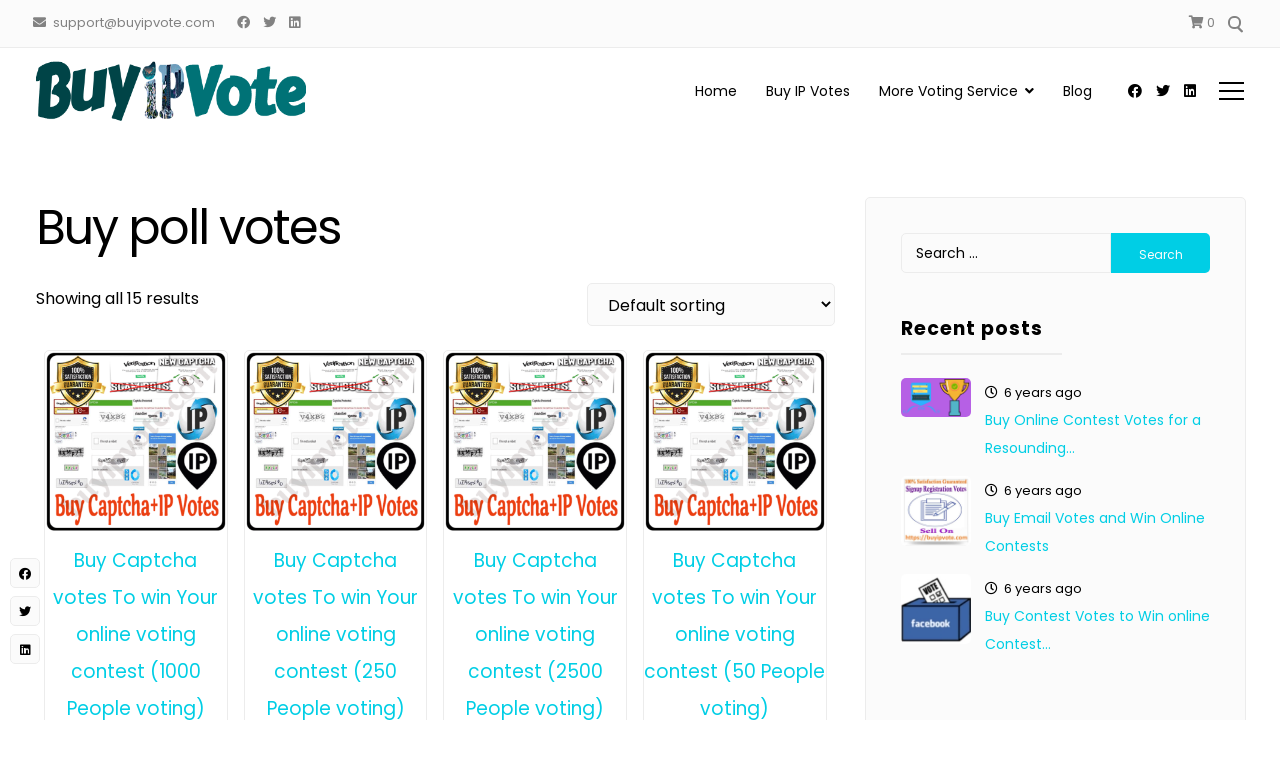

--- FILE ---
content_type: text/html; charset=UTF-8
request_url: https://buyipvote.com/product-tag/buy-poll-votes/
body_size: 20429
content:
<!doctype html>
<html lang="en-US">
<head>
	<meta charset="UTF-8">
	<meta name="viewport" content="width=device-width, initial-scale=1">
	<link rel="profile" href="https://gmpg.org/xfn/11">

					<script>document.documentElement.className = document.documentElement.className + ' yes-js js_active js'</script>
			<meta name='robots' content='index, follow, max-image-preview:large, max-snippet:-1, max-video-preview:-1' />
	<style>img:is([sizes="auto" i], [sizes^="auto," i]) { contain-intrinsic-size: 3000px 1500px }</style>
	<meta property="og:title" content="buyipvote"/>
<meta property="og:description" content=""/>
<meta property="og:image:alt" content="Buy IP+Captcha votes"/>
<meta property="og:image" content="https://buyipvote.com/wp-content/uploads/2020/05/Buy-CaptchaIP-Votes.png"/>
<meta property="og:image:width" content="500" />
<meta property="og:image:height" content="500" />
<meta property="og:type" content="article"/>
<meta property="og:article:published_time" content="2020-05-05 02:18:53"/>
<meta property="og:article:modified_time" content="2020-05-07 21:39:42"/>
<meta name="twitter:card" content="summary">
<meta name="twitter:title" content="buyipvote"/>
<meta name="twitter:description" content=""/>
<meta name="twitter:image" content="https://buyipvote.com/wp-content/uploads/2020/05/Buy-CaptchaIP-Votes.png"/>
<meta name="twitter:image:alt" content="Buy IP+Captcha votes"/>

	<!-- This site is optimized with the Yoast SEO plugin v26.8 - https://yoast.com/product/yoast-seo-wordpress/ -->
	<title>Buy poll votes Archives - buyipvote</title>
	<link rel="canonical" href="https://buyipvote.com/product-tag/buy-poll-votes/" />
	<meta property="og:url" content="https://buyipvote.com/product-tag/buy-poll-votes/" />
	<meta property="og:site_name" content="buyipvote" />
	<script type="application/ld+json" class="yoast-schema-graph">{"@context":"https://schema.org","@graph":[{"@type":"CollectionPage","@id":"https://buyipvote.com/product-tag/buy-poll-votes/","url":"https://buyipvote.com/product-tag/buy-poll-votes/","name":"Buy poll votes Archives - buyipvote","isPartOf":{"@id":"https://buyipvote.com/#website"},"primaryImageOfPage":{"@id":"https://buyipvote.com/product-tag/buy-poll-votes/#primaryimage"},"image":{"@id":"https://buyipvote.com/product-tag/buy-poll-votes/#primaryimage"},"thumbnailUrl":"https://buyipvote.com/wp-content/uploads/2020/05/Buy-CaptchaIP-Votes.png","breadcrumb":{"@id":"https://buyipvote.com/product-tag/buy-poll-votes/#breadcrumb"},"inLanguage":"en-US"},{"@type":"ImageObject","inLanguage":"en-US","@id":"https://buyipvote.com/product-tag/buy-poll-votes/#primaryimage","url":"https://buyipvote.com/wp-content/uploads/2020/05/Buy-CaptchaIP-Votes.png","contentUrl":"https://buyipvote.com/wp-content/uploads/2020/05/Buy-CaptchaIP-Votes.png","width":500,"height":500,"caption":"Buy IP+Captcha votes"},{"@type":"BreadcrumbList","@id":"https://buyipvote.com/product-tag/buy-poll-votes/#breadcrumb","itemListElement":[{"@type":"ListItem","position":1,"name":"Home","item":"https://buyipvote.com/"},{"@type":"ListItem","position":2,"name":"Buy poll votes"}]},{"@type":"WebSite","@id":"https://buyipvote.com/#website","url":"https://buyipvote.com/","name":"buyipvote","description":"","publisher":{"@id":"https://buyipvote.com/#organization"},"potentialAction":[{"@type":"SearchAction","target":{"@type":"EntryPoint","urlTemplate":"https://buyipvote.com/?s={search_term_string}"},"query-input":{"@type":"PropertyValueSpecification","valueRequired":true,"valueName":"search_term_string"}}],"inLanguage":"en-US"},{"@type":"Organization","@id":"https://buyipvote.com/#organization","name":"buyipvote","url":"https://buyipvote.com/","logo":{"@type":"ImageObject","inLanguage":"en-US","@id":"https://buyipvote.com/#/schema/logo/image/","url":"https://buyipvote.com/wp-content/uploads/2020/04/cropped-buyipvote-logo.png","contentUrl":"https://buyipvote.com/wp-content/uploads/2020/04/cropped-buyipvote-logo.png","width":450,"height":100,"caption":"buyipvote"},"image":{"@id":"https://buyipvote.com/#/schema/logo/image/"}}]}</script>
	<!-- / Yoast SEO plugin. -->


<link rel='dns-prefetch' href='//fonts.googleapis.com' />
<link rel="alternate" type="application/rss+xml" title="buyipvote &raquo; Feed" href="https://buyipvote.com/feed/" />
<link rel="alternate" type="application/rss+xml" title="buyipvote &raquo; Comments Feed" href="https://buyipvote.com/comments/feed/" />
<link rel="alternate" type="application/rss+xml" title="buyipvote &raquo; Buy poll votes Tag Feed" href="https://buyipvote.com/product-tag/buy-poll-votes/feed/" />
<script>
window._wpemojiSettings = {"baseUrl":"https:\/\/s.w.org\/images\/core\/emoji\/16.0.1\/72x72\/","ext":".png","svgUrl":"https:\/\/s.w.org\/images\/core\/emoji\/16.0.1\/svg\/","svgExt":".svg","source":{"concatemoji":"https:\/\/buyipvote.com\/wp-includes\/js\/wp-emoji-release.min.js?ver=6.8.2"}};
/*! This file is auto-generated */
!function(s,n){var o,i,e;function c(e){try{var t={supportTests:e,timestamp:(new Date).valueOf()};sessionStorage.setItem(o,JSON.stringify(t))}catch(e){}}function p(e,t,n){e.clearRect(0,0,e.canvas.width,e.canvas.height),e.fillText(t,0,0);var t=new Uint32Array(e.getImageData(0,0,e.canvas.width,e.canvas.height).data),a=(e.clearRect(0,0,e.canvas.width,e.canvas.height),e.fillText(n,0,0),new Uint32Array(e.getImageData(0,0,e.canvas.width,e.canvas.height).data));return t.every(function(e,t){return e===a[t]})}function u(e,t){e.clearRect(0,0,e.canvas.width,e.canvas.height),e.fillText(t,0,0);for(var n=e.getImageData(16,16,1,1),a=0;a<n.data.length;a++)if(0!==n.data[a])return!1;return!0}function f(e,t,n,a){switch(t){case"flag":return n(e,"\ud83c\udff3\ufe0f\u200d\u26a7\ufe0f","\ud83c\udff3\ufe0f\u200b\u26a7\ufe0f")?!1:!n(e,"\ud83c\udde8\ud83c\uddf6","\ud83c\udde8\u200b\ud83c\uddf6")&&!n(e,"\ud83c\udff4\udb40\udc67\udb40\udc62\udb40\udc65\udb40\udc6e\udb40\udc67\udb40\udc7f","\ud83c\udff4\u200b\udb40\udc67\u200b\udb40\udc62\u200b\udb40\udc65\u200b\udb40\udc6e\u200b\udb40\udc67\u200b\udb40\udc7f");case"emoji":return!a(e,"\ud83e\udedf")}return!1}function g(e,t,n,a){var r="undefined"!=typeof WorkerGlobalScope&&self instanceof WorkerGlobalScope?new OffscreenCanvas(300,150):s.createElement("canvas"),o=r.getContext("2d",{willReadFrequently:!0}),i=(o.textBaseline="top",o.font="600 32px Arial",{});return e.forEach(function(e){i[e]=t(o,e,n,a)}),i}function t(e){var t=s.createElement("script");t.src=e,t.defer=!0,s.head.appendChild(t)}"undefined"!=typeof Promise&&(o="wpEmojiSettingsSupports",i=["flag","emoji"],n.supports={everything:!0,everythingExceptFlag:!0},e=new Promise(function(e){s.addEventListener("DOMContentLoaded",e,{once:!0})}),new Promise(function(t){var n=function(){try{var e=JSON.parse(sessionStorage.getItem(o));if("object"==typeof e&&"number"==typeof e.timestamp&&(new Date).valueOf()<e.timestamp+604800&&"object"==typeof e.supportTests)return e.supportTests}catch(e){}return null}();if(!n){if("undefined"!=typeof Worker&&"undefined"!=typeof OffscreenCanvas&&"undefined"!=typeof URL&&URL.createObjectURL&&"undefined"!=typeof Blob)try{var e="postMessage("+g.toString()+"("+[JSON.stringify(i),f.toString(),p.toString(),u.toString()].join(",")+"));",a=new Blob([e],{type:"text/javascript"}),r=new Worker(URL.createObjectURL(a),{name:"wpTestEmojiSupports"});return void(r.onmessage=function(e){c(n=e.data),r.terminate(),t(n)})}catch(e){}c(n=g(i,f,p,u))}t(n)}).then(function(e){for(var t in e)n.supports[t]=e[t],n.supports.everything=n.supports.everything&&n.supports[t],"flag"!==t&&(n.supports.everythingExceptFlag=n.supports.everythingExceptFlag&&n.supports[t]);n.supports.everythingExceptFlag=n.supports.everythingExceptFlag&&!n.supports.flag,n.DOMReady=!1,n.readyCallback=function(){n.DOMReady=!0}}).then(function(){return e}).then(function(){var e;n.supports.everything||(n.readyCallback(),(e=n.source||{}).concatemoji?t(e.concatemoji):e.wpemoji&&e.twemoji&&(t(e.twemoji),t(e.wpemoji)))}))}((window,document),window._wpemojiSettings);
</script>

<style id='wp-emoji-styles-inline-css'>

	img.wp-smiley, img.emoji {
		display: inline !important;
		border: none !important;
		box-shadow: none !important;
		height: 1em !important;
		width: 1em !important;
		margin: 0 0.07em !important;
		vertical-align: -0.1em !important;
		background: none !important;
		padding: 0 !important;
	}
</style>
<link rel='stylesheet' id='wp-block-library-css' href='https://buyipvote.com/wp-includes/css/dist/block-library/style.min.css?ver=6.8.2' media='all' />
<style id='classic-theme-styles-inline-css'>
/*! This file is auto-generated */
.wp-block-button__link{color:#fff;background-color:#32373c;border-radius:9999px;box-shadow:none;text-decoration:none;padding:calc(.667em + 2px) calc(1.333em + 2px);font-size:1.125em}.wp-block-file__button{background:#32373c;color:#fff;text-decoration:none}
</style>
<link rel='stylesheet' id='jquery-selectBox-css' href='https://buyipvote.com/wp-content/plugins/yith-woocommerce-wishlist/assets/css/jquery.selectBox.css?ver=1.2.0' media='all' />
<link rel='stylesheet' id='woocommerce_prettyPhoto_css-css' href='//buyipvote.com/wp-content/plugins/woocommerce/assets/css/prettyPhoto.css?ver=3.1.6' media='all' />
<link rel='stylesheet' id='yith-wcwl-main-css' href='https://buyipvote.com/wp-content/plugins/yith-woocommerce-wishlist/assets/css/style.css?ver=4.11.0' media='all' />
<style id='yith-wcwl-main-inline-css'>
 :root { --rounded-corners-radius: 16px; --add-to-cart-rounded-corners-radius: 16px; --feedback-duration: 3s } 
 :root { --rounded-corners-radius: 16px; --add-to-cart-rounded-corners-radius: 16px; --feedback-duration: 3s } 
</style>
<style id='global-styles-inline-css'>
:root{--wp--preset--aspect-ratio--square: 1;--wp--preset--aspect-ratio--4-3: 4/3;--wp--preset--aspect-ratio--3-4: 3/4;--wp--preset--aspect-ratio--3-2: 3/2;--wp--preset--aspect-ratio--2-3: 2/3;--wp--preset--aspect-ratio--16-9: 16/9;--wp--preset--aspect-ratio--9-16: 9/16;--wp--preset--color--black: #000000;--wp--preset--color--cyan-bluish-gray: #abb8c3;--wp--preset--color--white: #ffffff;--wp--preset--color--pale-pink: #f78da7;--wp--preset--color--vivid-red: #cf2e2e;--wp--preset--color--luminous-vivid-orange: #ff6900;--wp--preset--color--luminous-vivid-amber: #fcb900;--wp--preset--color--light-green-cyan: #7bdcb5;--wp--preset--color--vivid-green-cyan: #00d084;--wp--preset--color--pale-cyan-blue: #8ed1fc;--wp--preset--color--vivid-cyan-blue: #0693e3;--wp--preset--color--vivid-purple: #9b51e0;--wp--preset--gradient--vivid-cyan-blue-to-vivid-purple: linear-gradient(135deg,rgba(6,147,227,1) 0%,rgb(155,81,224) 100%);--wp--preset--gradient--light-green-cyan-to-vivid-green-cyan: linear-gradient(135deg,rgb(122,220,180) 0%,rgb(0,208,130) 100%);--wp--preset--gradient--luminous-vivid-amber-to-luminous-vivid-orange: linear-gradient(135deg,rgba(252,185,0,1) 0%,rgba(255,105,0,1) 100%);--wp--preset--gradient--luminous-vivid-orange-to-vivid-red: linear-gradient(135deg,rgba(255,105,0,1) 0%,rgb(207,46,46) 100%);--wp--preset--gradient--very-light-gray-to-cyan-bluish-gray: linear-gradient(135deg,rgb(238,238,238) 0%,rgb(169,184,195) 100%);--wp--preset--gradient--cool-to-warm-spectrum: linear-gradient(135deg,rgb(74,234,220) 0%,rgb(151,120,209) 20%,rgb(207,42,186) 40%,rgb(238,44,130) 60%,rgb(251,105,98) 80%,rgb(254,248,76) 100%);--wp--preset--gradient--blush-light-purple: linear-gradient(135deg,rgb(255,206,236) 0%,rgb(152,150,240) 100%);--wp--preset--gradient--blush-bordeaux: linear-gradient(135deg,rgb(254,205,165) 0%,rgb(254,45,45) 50%,rgb(107,0,62) 100%);--wp--preset--gradient--luminous-dusk: linear-gradient(135deg,rgb(255,203,112) 0%,rgb(199,81,192) 50%,rgb(65,88,208) 100%);--wp--preset--gradient--pale-ocean: linear-gradient(135deg,rgb(255,245,203) 0%,rgb(182,227,212) 50%,rgb(51,167,181) 100%);--wp--preset--gradient--electric-grass: linear-gradient(135deg,rgb(202,248,128) 0%,rgb(113,206,126) 100%);--wp--preset--gradient--midnight: linear-gradient(135deg,rgb(2,3,129) 0%,rgb(40,116,252) 100%);--wp--preset--font-size--small: 14px;--wp--preset--font-size--medium: 20px;--wp--preset--font-size--large: 20px;--wp--preset--font-size--x-large: 42px;--wp--preset--font-size--regular: 16px;--wp--preset--font-size--larger: 24px;--wp--preset--spacing--20: 0.44rem;--wp--preset--spacing--30: 0.67rem;--wp--preset--spacing--40: 1rem;--wp--preset--spacing--50: 1.5rem;--wp--preset--spacing--60: 2.25rem;--wp--preset--spacing--70: 3.38rem;--wp--preset--spacing--80: 5.06rem;--wp--preset--shadow--natural: 6px 6px 9px rgba(0, 0, 0, 0.2);--wp--preset--shadow--deep: 12px 12px 50px rgba(0, 0, 0, 0.4);--wp--preset--shadow--sharp: 6px 6px 0px rgba(0, 0, 0, 0.2);--wp--preset--shadow--outlined: 6px 6px 0px -3px rgba(255, 255, 255, 1), 6px 6px rgba(0, 0, 0, 1);--wp--preset--shadow--crisp: 6px 6px 0px rgba(0, 0, 0, 1);}:where(.is-layout-flex){gap: 0.5em;}:where(.is-layout-grid){gap: 0.5em;}body .is-layout-flex{display: flex;}.is-layout-flex{flex-wrap: wrap;align-items: center;}.is-layout-flex > :is(*, div){margin: 0;}body .is-layout-grid{display: grid;}.is-layout-grid > :is(*, div){margin: 0;}:where(.wp-block-columns.is-layout-flex){gap: 2em;}:where(.wp-block-columns.is-layout-grid){gap: 2em;}:where(.wp-block-post-template.is-layout-flex){gap: 1.25em;}:where(.wp-block-post-template.is-layout-grid){gap: 1.25em;}.has-black-color{color: var(--wp--preset--color--black) !important;}.has-cyan-bluish-gray-color{color: var(--wp--preset--color--cyan-bluish-gray) !important;}.has-white-color{color: var(--wp--preset--color--white) !important;}.has-pale-pink-color{color: var(--wp--preset--color--pale-pink) !important;}.has-vivid-red-color{color: var(--wp--preset--color--vivid-red) !important;}.has-luminous-vivid-orange-color{color: var(--wp--preset--color--luminous-vivid-orange) !important;}.has-luminous-vivid-amber-color{color: var(--wp--preset--color--luminous-vivid-amber) !important;}.has-light-green-cyan-color{color: var(--wp--preset--color--light-green-cyan) !important;}.has-vivid-green-cyan-color{color: var(--wp--preset--color--vivid-green-cyan) !important;}.has-pale-cyan-blue-color{color: var(--wp--preset--color--pale-cyan-blue) !important;}.has-vivid-cyan-blue-color{color: var(--wp--preset--color--vivid-cyan-blue) !important;}.has-vivid-purple-color{color: var(--wp--preset--color--vivid-purple) !important;}.has-black-background-color{background-color: var(--wp--preset--color--black) !important;}.has-cyan-bluish-gray-background-color{background-color: var(--wp--preset--color--cyan-bluish-gray) !important;}.has-white-background-color{background-color: var(--wp--preset--color--white) !important;}.has-pale-pink-background-color{background-color: var(--wp--preset--color--pale-pink) !important;}.has-vivid-red-background-color{background-color: var(--wp--preset--color--vivid-red) !important;}.has-luminous-vivid-orange-background-color{background-color: var(--wp--preset--color--luminous-vivid-orange) !important;}.has-luminous-vivid-amber-background-color{background-color: var(--wp--preset--color--luminous-vivid-amber) !important;}.has-light-green-cyan-background-color{background-color: var(--wp--preset--color--light-green-cyan) !important;}.has-vivid-green-cyan-background-color{background-color: var(--wp--preset--color--vivid-green-cyan) !important;}.has-pale-cyan-blue-background-color{background-color: var(--wp--preset--color--pale-cyan-blue) !important;}.has-vivid-cyan-blue-background-color{background-color: var(--wp--preset--color--vivid-cyan-blue) !important;}.has-vivid-purple-background-color{background-color: var(--wp--preset--color--vivid-purple) !important;}.has-black-border-color{border-color: var(--wp--preset--color--black) !important;}.has-cyan-bluish-gray-border-color{border-color: var(--wp--preset--color--cyan-bluish-gray) !important;}.has-white-border-color{border-color: var(--wp--preset--color--white) !important;}.has-pale-pink-border-color{border-color: var(--wp--preset--color--pale-pink) !important;}.has-vivid-red-border-color{border-color: var(--wp--preset--color--vivid-red) !important;}.has-luminous-vivid-orange-border-color{border-color: var(--wp--preset--color--luminous-vivid-orange) !important;}.has-luminous-vivid-amber-border-color{border-color: var(--wp--preset--color--luminous-vivid-amber) !important;}.has-light-green-cyan-border-color{border-color: var(--wp--preset--color--light-green-cyan) !important;}.has-vivid-green-cyan-border-color{border-color: var(--wp--preset--color--vivid-green-cyan) !important;}.has-pale-cyan-blue-border-color{border-color: var(--wp--preset--color--pale-cyan-blue) !important;}.has-vivid-cyan-blue-border-color{border-color: var(--wp--preset--color--vivid-cyan-blue) !important;}.has-vivid-purple-border-color{border-color: var(--wp--preset--color--vivid-purple) !important;}.has-vivid-cyan-blue-to-vivid-purple-gradient-background{background: var(--wp--preset--gradient--vivid-cyan-blue-to-vivid-purple) !important;}.has-light-green-cyan-to-vivid-green-cyan-gradient-background{background: var(--wp--preset--gradient--light-green-cyan-to-vivid-green-cyan) !important;}.has-luminous-vivid-amber-to-luminous-vivid-orange-gradient-background{background: var(--wp--preset--gradient--luminous-vivid-amber-to-luminous-vivid-orange) !important;}.has-luminous-vivid-orange-to-vivid-red-gradient-background{background: var(--wp--preset--gradient--luminous-vivid-orange-to-vivid-red) !important;}.has-very-light-gray-to-cyan-bluish-gray-gradient-background{background: var(--wp--preset--gradient--very-light-gray-to-cyan-bluish-gray) !important;}.has-cool-to-warm-spectrum-gradient-background{background: var(--wp--preset--gradient--cool-to-warm-spectrum) !important;}.has-blush-light-purple-gradient-background{background: var(--wp--preset--gradient--blush-light-purple) !important;}.has-blush-bordeaux-gradient-background{background: var(--wp--preset--gradient--blush-bordeaux) !important;}.has-luminous-dusk-gradient-background{background: var(--wp--preset--gradient--luminous-dusk) !important;}.has-pale-ocean-gradient-background{background: var(--wp--preset--gradient--pale-ocean) !important;}.has-electric-grass-gradient-background{background: var(--wp--preset--gradient--electric-grass) !important;}.has-midnight-gradient-background{background: var(--wp--preset--gradient--midnight) !important;}.has-small-font-size{font-size: var(--wp--preset--font-size--small) !important;}.has-medium-font-size{font-size: var(--wp--preset--font-size--medium) !important;}.has-large-font-size{font-size: var(--wp--preset--font-size--large) !important;}.has-x-large-font-size{font-size: var(--wp--preset--font-size--x-large) !important;}
:where(.wp-block-post-template.is-layout-flex){gap: 1.25em;}:where(.wp-block-post-template.is-layout-grid){gap: 1.25em;}
:where(.wp-block-columns.is-layout-flex){gap: 2em;}:where(.wp-block-columns.is-layout-grid){gap: 2em;}
:root :where(.wp-block-pullquote){font-size: 1.5em;line-height: 1.6;}
</style>
<link rel='stylesheet' id='contact-form-7-css' href='https://buyipvote.com/wp-content/plugins/contact-form-7/includes/css/styles.css?ver=6.1.4' media='all' />
<style id='contact-form-7-inline-css'>
.wpcf7 .wpcf7-recaptcha iframe {margin-bottom: 0;}.wpcf7 .wpcf7-recaptcha[data-align="center"] > div {margin: 0 auto;}.wpcf7 .wpcf7-recaptcha[data-align="right"] > div {margin: 0 0 0 auto;}
</style>
<link rel='stylesheet' id='dashicons-css' href='https://buyipvote.com/wp-includes/css/dashicons.min.css?ver=6.8.2' media='all' />
<style id='dashicons-inline-css'>
[data-font="Dashicons"]:before {font-family: 'Dashicons' !important;content: attr(data-icon) !important;speak: none !important;font-weight: normal !important;font-variant: normal !important;text-transform: none !important;line-height: 1 !important;font-style: normal !important;-webkit-font-smoothing: antialiased !important;-moz-osx-font-smoothing: grayscale !important;}
</style>
<style id='woocommerce-inline-inline-css'>
.woocommerce form .form-row .required { visibility: visible; }
</style>
<link rel='stylesheet' id='attesa-woocommerce-css' href='https://buyipvote.com/wp-content/themes/attesa/css/third/woocommerce.min.css?ver=1.5.9.4' media='all' />
<link rel='stylesheet' id='attesa-top-bar-css' href='https://buyipvote.com/wp-content/themes/attesa/css/top-bar.min.css?ver=1.5.9.4' media='all' />
<link rel='stylesheet' id='attesa-style-css' href='https://buyipvote.com/wp-content/themes/attesa/style.css?ver=1.5.9.4' media='all' />
<style id='attesa-style-inline-css'>
h1,h2,h3,h4,h5,h6,p.site-title,blockquote{font-family:Poppins,sans-serif}body,button,input,select,optgroup,textarea{font-family:Poppins,sans-serif}body.no-sidebar #primary.content-area{width:67%}button,input[type]:not([type="file"]):not([type="hidden"]):not([type="image"]):not([type="checkbox"]),textarea,select,.attesaMenuButton,.navigation.pagination .nav-links a,.page-links a,.navigation.pagination .nav-links span.current,.page-links .current,aside ul.menu .indicatorBar,aside ul.product-categories .indicatorBar,.widget_tag_cloud a,.widget.widget_search input[type="search"],.widget.widget_search input[type="submit"],#secondary .sidebar-container,header.page-header,.entry-footer .read-more a,.post-thumbnail img,#toTop,#comments article footer img,#comments .reply,.site-social-float a,body.attesa-blog-grid .hentry,body.attesa-blog-masonry .hentry,fieldset,.attesaPostWidget img,.site-social-widget .attesa-social,.attesaFeatBoxContainer .attesaproFeatBoxButton a,.attesa-contact-info i,.attesa-post-slider-readmore p a,.attesa-breadcrumbs,.rank-math-breadcrumb,.awp-ajax-search.shortcode .awp-search-results ul li img,.bypostauthor>article{border-radius:5px}#wp-calendar>caption{border-top-left-radius:5px;border-top-right-radius:5px}.nav-middle-top-title .attesa-logo img{max-height:65px}@media all and (min-width:1024px){}.main-navigation li,.main-navigation-popup li{font-weight:normal;text-transform:none}.nav-middle:not(.format_featuredtitle) .container .mainHead{float:right}.site-social-float{left:10px}#toTop{left:20px}#primary.content-area{float:left}@media all and (min-width:1025px){body{overflow-x:hidden}.attesa-site-wrap{left:0;transition:left .25s ease-in-out}body.yesOpen .attesa-site-wrap,body.yesOpen:not(.format_featuredtitle) #masthead{left:-150px}}body.yesOpen #masthead.noSticky,body.yesOpen #masthead.relative,#masthead{left:0}#tertiary{border-left-width:3px;border-left-style:solid;right:-390px;transition-property:right}#tertiary.yesOpen{right:0}@media all and (max-width:600px){#tertiary{right:-100%}}blockquote::before,a,a:visited,.menustyle_default>div>ul>li:hover>a,.menustyle_default>div>ul>li:focus>a,.menustyle_default>div>ul>.current_page_item>a,.menustyle_default>div>ul>.current-menu-item>a,.menustyle_default>div>ul>.current_page_ancestor>a,.menustyle_default>div>ul>.current-menu-ancestor>a,.menustyle_default>div>ul>.current_page_parent>a,.entry-meta i,.entry-footer span i,.site-social-header a:hover,.site-social-header a:focus,.site-social-header a:active{color:#00cee5}button,input[type="button"],input[type="reset"],input[type="submit"],.main-navigation>div>ul>li>a::before,.main-navigation-popup>div ul li a::before,.attesaMenuButton,.navigation.pagination .nav-links a,.page-links a,.widget_tag_cloud a,.entry-footer .read-more a,#toTop,ul.products li.product .tinvwl_add_to_wishlist_button,.attesa-pro-sharing-box-container.style_astheme a:hover,.attesa-pro-sharing-box-container.style_astheme a:focus,.attesa-pro-sharing-box-container.style_astheme a:active,.attesaFeatBoxContainer .attesaproFeatBoxButton a,.attesa-infinite-button-container .attesa-infinite-scroll-more-button,.bypostauthor>article::after,.attesa-menu-badge{background-color:#00cee5}input[type]:focus:not([type="button"]):not([type="reset"]):not([type="submit"]):not([type="file"]):not([type="hidden"]):not([type="image"]):not([type="checkbox"]),textarea:focus,.navigation.pagination .nav-links span.current,.page-links .current,.footerArea,body.attesa-blog-grid .sticky,body.attesa-blog-masonry .sticky,.prev_next_buttons a:hover,.prev_next_buttons a:focus,.prev_next_buttons a:active,.site-social-float a:hover,.site-social-float a:focus,.site-social-float a:active,.attesa-pro-sharing-box-container.style_astheme a,.awp-ajax-search.shortcode .awp-search-results.filled{border-color:#00cee5}body,button,input,select,optgroup,textarea,input[type]:focus:not([type="button"]):not([type="reset"]):not([type="submit"]):not([type="file"]):not([type="hidden"]):not([type="image"]):not([type="checkbox"]),textarea:focus,a:hover,a:focus,a:active,.entry-title a,.post-navigation span.meta-nav,#comments .reply a,.main-navigation>div>ul>li>a,.attesaFeatBoxTitle .entry-title,.site-social-header a,.site-social-float a,.prev_next_buttons a,.attesa-main-menu-container.open_pushmenu .attesa-close-pushmenu,form.attesa-pro-ajax-search-shortocode button i{color:#000000}button:hover,input[type="button"]:hover,input[type="reset"]:hover,input[type="submit"]:hover,button:active,button:focus,input[type="button"]:active,input[type="button"]:focus,input[type="reset"]:active,input[type="reset"]:focus,input[type="submit"]:active,input[type="submit"]:focus,.main-navigation ul ul a,.navigation.pagination .nav-links a:hover,.navigation.pagination .nav-links a:focus,.page-links a:hover,.page-links a:focus,.widget_tag_cloud a:hover,.widget_tag_cloud a:focus,.widget_tag_cloud a:active,.hamburger-menu .menu__line,.hamburger-menu .menu__plus,.entry-footer .read-more a:hover,.entry-footer .read-more a:focus,.entry-footer .read-more a:active,.aLoader2,.attesaFeatBoxContainer .attesaproFeatBoxButton a:hover,.attesaFeatBoxContainer .attesaproFeatBoxButton a:focus,.attesaFeatBoxContainer .attesaproFeatBoxButton a:active,.square-full-screen,.attesa-infinite-button-container .attesa-infinite-scroll-more-button:hover,.attesa-infinite-button-container .attesa-infinite-scroll-more-button:focus,.attesa-infinite-button-container .attesa-infinite-scroll-more-button:active{background-color:#000000}.hamburger-menu .menu__circle{border-color:#000000}.aLoader1{border-top-color:#000000}@media all and (max-width:1025px){.main-navigation ul ul a,.main-navigation ul li .indicator:before{color:#000000 !important}}.attesaLoader,.attesa-site-wrap,#masthead.menuMinor,body:not(.withOverlayMenu) #masthead,#masthead .nav-middle.fixed,.awp-ajax-search.shortcode .awp-search-results{background-color:#ffffff}button,input[type="button"],input[type="reset"],input[type="submit"],.main-navigation>div>ul>li.attesaMenuButton>a,.main-navigation>div>ul>li.attesaMenuButton>a:hover,.main-navigation>div>ul>li.attesaMenuButton>a:focus,.main-navigation>div>ul>li.attesaMenuButton>a:active,#toTop,.main-navigation ul ul a,.navigation.pagination .nav-links a,.page-links a,.navigation.pagination .nav-links a:hover,.navigation.pagination .nav-links a:focus,.page-links a:hover,.page-links a:focus,ul.products li.product .tinvwl_add_to_wishlist_button,.attesaFeatBoxContainer .attesaproFeatBoxButton a,.attesa-menu-badge{color:#ffffff}.main-navigation ul li.attesaMenuButton .indicator:before{color:#ffffff !important}@media all and (max-width:1025px){.attesa-main-menu-container{background-color:#ffffff}.main-navigation>div ul li.attesaMenuButton a,.main-navigation>div ul li.attesaMenuButton a:hover,.main-navigation>div ul li.attesaMenuButton a:focus,.main-navigation>div ul li.attesaMenuButton a:active{color:#ffffff !important}}input[type]:not([type="button"]):not([type="reset"]):not([type="submit"]):not([type="file"]):not([type="hidden"]):not([type="image"]):not([type="checkbox"]),textarea,select,header.page-header,.site-social-float a,#comments .reply,.prev_next_buttons a,.attesa-pro-sharing-box-container,.attesa-breadcrumbs,.rank-math-breadcrumb,.attesa-main-menu-container.open_pushmenu .attesa-close-pushmenu,.wp-block-image,.bypostauthor>article,.attesa-related-list{background-color:#fbfbfb}.widget_tag_cloud a,.entry-footer .read-more a,.attesa-pro-sharing-box-container.style_astheme a:hover,.attesa-pro-sharing-box-container.style_astheme a:focus,.attesa-pro-sharing-box-container.style_astheme a:active,.attesa-infinite-button-container .attesa-infinite-scroll-more-button{color:#fbfbfb}.entry-content,.entry-summary,.entry-meta,.entry-meta a,.entry-footer span a,.attesa-pro-sharing-box a{color:#828282}hr,.site-social-widget .attesa-social{background-color:#ececec}input[type]:not([type="button"]):not([type="reset"]):not([type="submit"]):not([type="file"]):not([type="hidden"]):not([type="image"]):not([type="checkbox"]),textarea,select,.site-main .comment-navigation,.site-main .posts-navigation,.site-main .post-navigation,.site-main .navigation.pagination,.authorAbout,.relatedBox,header.page-header,.site-social-float a,.hentry,#comments ol .pingback,#comments ol article,#comments .reply,#payment .payment_methods li,fieldset,.attesa-pro-sharing-box-container,.attesa-breadcrumbs,.rank-math-breadcrumb,.attesa-main-menu-container.open_pushmenu .attesa-close-pushmenu,.wp-block-image,.awp-ajax-search.shortcode .awp-search-results ul li,.relatedBox.list .theImgRelated{border-color:#ececec}@media all and (max-width:1025px){.main-navigation li,.main-navigation ul li .indicator,.main-navigation>div>ul>li>ul.sub-menu,.attesa-main-menu-container{border-color:#ececec}}.nav-top,.search-icon .circle,.search-container{background-color:#fbfbfb}.third-navigation li.attesaMenuButton a,.nav-top .attesa-menu-badge{color:#fbfbfb}.nav-top{border-color:#ececec}.nav-top,.top-block-left a,.top-block-left a:hover,.top-block-left a:focus,.top-block-left a:active,.third-navigation li a,.search-icon .circle,.search-container input[type="search"],.search-container input[type="search"]:focus,.top-block-left .site-social-top a{color:#828282}.search-container input[type="search"]::placeholder{color:#828282}.search-container input[type="search"]:-ms-input-placeholder{color:#828282}.search-container input[type="search"]::-ms-input-placeholder{color:#828282}.search-icon .handle,.search-icon .handle:after{background-color:#828282}#secondary .sidebar-container a,#secondary .attesa-contact-info i{color:#00cee5}#secondary .widget_tag_cloud a,#secondary button,#secondary input[type="button"],#secondary input[type="reset"],#secondary input[type="submit"],#secondary #wp-calendar>caption,#secondary .attesaMenuButton{background-color:#00cee5}#secondary input[type]:focus:not([type="button"]):not([type="reset"]):not([type="submit"]):not([type="file"]):not([type="hidden"]):not([type="image"]):not([type="checkbox"]),#secondary textarea:focus,#secondary #wp-calendar tbody td#today,#secondary .awp-ajax-search.shortcode .awp-search-results.filled{border-color:#00cee5}#secondary .sidebar-container,#secondary .sidebar-container a:hover,#secondary .sidebar-container a:focus,#secondary .sidebar-container a:active,#secondary ul.product-categories li a:before,#secondary input[type]:not([type="button"]):not([type="reset"]):not([type="submit"]):not([type="file"]):not([type="hidden"]):not([type="image"]):not([type="checkbox"]),#secondary textarea,#secondary input[type]:focus:not([type="button"]):not([type="reset"]):not([type="submit"]):not([type="file"]):not([type="hidden"]):not([type="image"]):not([type="checkbox"]),#secondary textarea:focus,#secondary .attesa-contact-info a,#secondary form.attesa-pro-ajax-search-shortocode button i{color:#000000}#secondary .widget_tag_cloud a:hover,#secondary .widget_tag_cloud a:focus,#secondary .widget_tag_cloud a:active,#secondary button:hover,#secondary input[type="button"]:hover,#secondary input[type="reset"]:hover,#secondary input[type="submit"]:hover,#secondary button:active,#secondary button:focus,#secondary input[type="button"]:active,#secondary input[type="button"]:focus,#secondary input[type="reset"]:active,#secondary input[type="reset"]:focus,#secondary input[type="submit"]:active,#secondary input[type="submit"]:focus,#secondary .attesa-menu-badge{background-color:#000000}#secondary input[type="search"]::placeholder{color:#000000}#secondary input[type="search"]:-ms-input-placeholder{color:#000000}#secondary input[type="search"]::-ms-input-placeholder{color:#000000}#secondary .sidebar-container,#secondary input[type]:not([type="button"]):not([type="reset"]):not([type="submit"]):not([type="file"]):not([type="hidden"]):not([type="image"]):not([type="checkbox"]),#secondary textarea,#secondary .awp-ajax-search.shortcode .awp-search-results{background-color:#fbfbfb}#secondary button,#secondary input[type="button"],#secondary input[type="reset"],#secondary input[type="submit"],#secondary #wp-calendar>caption,#secondary .widget_tag_cloud a,#secondary .widget_tag_cloud a:hover,#secondary .widget_tag_cloud a:focus,#secondary .widget_tag_cloud a:active,#secondary .attesaMenuButton a,#secondary .attesaMenuButton a:hover,#secondary .attesaMenuButton a:focus,#secondary .attesaMenuButton a:active,#secondary .attesa-menu-badge{color:#fbfbfb}#secondary .sidebar-container,#secondary .widget .widget-title .widgets-heading,#secondary input[type]:not([type="button"]):not([type="reset"]):not([type="submit"]):not([type="file"]):not([type="hidden"]):not([type="image"]):not([type="checkbox"]),#secondary textarea,#secondary #wp-calendar tbody td,#secondary fieldset,#secondary .awp-ajax-search.shortcode .awp-search-results ul li{border-color:#ececec}#secondary ul.menu .indicatorBar,#secondary ul.product-categories .indicatorBar,#secondary .site-social-widget .attesa-social,#secondary .attesa-contact-info i{background-color:#ececec}#tertiary a,#tertiary .attesa-contact-info i{color:#00cee5}#tertiary .widget_tag_cloud a,#tertiary button,#tertiary input[type="button"],#tertiary input[type="reset"],#tertiary input[type="submit"],#tertiary #wp-calendar>caption,#tertiary .attesaMenuButton{background-color:#00cee5}#tertiary input[type]:focus:not([type="button"]):not([type="reset"]):not([type="submit"]):not([type="file"]):not([type="hidden"]):not([type="image"]):not([type="checkbox"]),#tertiary textarea:focus,#tertiary #wp-calendar tbody td#today,#tertiary .awp-ajax-search.shortcode .awp-search-results.filled{border-color:#00cee5}#tertiary,#tertiary a:hover,#tertiary a:focus,#tertiary a:active,#tertiary ul.product-categories li a:before,#tertiary input[type]:not([type="button"]):not([type="reset"]):not([type="submit"]):not([type="file"]):not([type="hidden"]):not([type="image"]):not([type="checkbox"]),#tertiary textarea,#tertiary input[type]:focus:not([type="button"]):not([type="reset"]):not([type="submit"]):not([type="file"]):not([type="hidden"]):not([type="image"]):not([type="checkbox"]),#tertiary textarea:focus,#tertiary .close-hamburger,#tertiary .attesa-contact-info a,#tertiary form.attesa-pro-ajax-search-shortocode button i{color:#909090}#tertiary .widget_tag_cloud a:hover,#tertiary .widget_tag_cloud a:focus,#tertiary .widget_tag_cloud a:active,#tertiary button:hover,#tertiary input[type="button"]:hover,#tertiary input[type="reset"]:hover,#tertiary input[type="submit"]:hover,#tertiary button:active,#tertiary button:focus,#tertiary input[type="button"]:active,#tertiary input[type="button"]:focus,#tertiary input[type="reset"]:active,#tertiary input[type="reset"]:focus,#tertiary input[type="submit"]:active,#tertiary input[type="submit"]:focus,#tertiary .close-ham-inner:before,#tertiary .close-ham-inner:after,#tertiary .attesa-menu-badge{background-color:#909090}#tertiary input[type="search"]::placeholder{color:#909090}#tertiary input[type="search"]:-ms-input-placeholder{color:#909090}#tertiary input[type="search"]::-ms-input-placeholder{color:#909090}#tertiary,#tertiary input[type]:not([type="button"]):not([type="reset"]):not([type="submit"]):not([type="file"]):not([type="hidden"]):not([type="image"]):not([type="checkbox"]),#tertiary textarea,#tertiary .awp-ajax-search.shortcode .awp-search-results{background-color:#fbfbfb}#tertiary button,#tertiary input[type="button"],#tertiary input[type="reset"],#tertiary input[type="submit"],#tertiary #wp-calendar>caption,#tertiary .widget_tag_cloud a,#tertiary .widget_tag_cloud a:hover,#tertiary .widget_tag_cloud a:focus,#tertiary .widget_tag_cloud a:active,#tertiary .attesaMenuButton a,#tertiary .attesaMenuButton a:hover,#tertiary .attesaMenuButton a:focus,#tertiary .attesaMenuButton a:active,#tertiary .attesa-menu-badge{color:#fbfbfb}#tertiary,#tertiary .widget .widget-title .widgets-heading,#tertiary input[type]:not([type="button"]):not([type="reset"]):not([type="submit"]):not([type="file"]):not([type="hidden"]):not([type="image"]):not([type="checkbox"]),#tertiary textarea,#tertiary #wp-calendar tbody td,#tertiary,#tertiary fieldset,#tertiary .awp-ajax-search.shortcode .awp-search-results ul li{border-color:#ececec}#tertiary ul.menu .indicatorBar,#tertiary ul.product-categories .indicatorBar,#tertiary .site-social-widget .attesa-social,#tertiary .attesa-contact-info i{background-color:#ececec}#tertiary .nano-content{scrollbar-color:#909090 #ececec}#tertiary .nano-content::-webkit-scrollbar-track{background:#ececec}#tertiary .nano-content::-webkit-scrollbar-thumb{background-color:#909090}.footerArea a,.footerArea .attesa-contact-info i{color:#aeaeae}.footerArea .widget_tag_cloud a,.footerArea button,.footerArea input[type="button"],.footerArea input[type="reset"],.footerArea input[type="submit"],.footerArea #wp-calendar>caption,.footerArea .attesaMenuButton{background-color:#aeaeae}.footerArea input[type]:focus:not([type="button"]):not([type="reset"]):not([type="submit"]):not([type="file"]):not([type="hidden"]):not([type="image"]):not([type="checkbox"]),.footerArea textarea:focus,.footerArea #wp-calendar tbody td#today,.footerArea .awp-ajax-search.shortcode .awp-search-results.filled{border-color:#aeaeae}.footerArea,.footerArea a:hover,.footerArea a:focus,.footerArea a:active,.footerArea ul.product-categories li a:before,.footerArea input[type]:not([type="button"]):not([type="reset"]):not([type="submit"]):not([type="file"]):not([type="hidden"]):not([type="image"]):not([type="checkbox"]),.footerArea textarea,.footerArea input[type]:focus:not([type="button"]):not([type="reset"]):not([type="submit"]):not([type="file"]):not([type="hidden"]):not([type="image"]):not([type="checkbox"]),.footerArea textarea:focus,.footerArea .attesa-contact-info a,.footerArea form.attesa-pro-ajax-search-shortocode button i{color:#f0f0f0}.footerArea .widget_tag_cloud a:hover,.footerArea .widget_tag_cloud a:focus,.footerArea .widget_tag_cloud a:active,.footerArea button:hover,.footerArea input[type="button"]:hover,.footerArea input[type="reset"]:hover,.footerArea input[type="submit"]:hover,.footerArea button:active,.footerArea button:focus,.footerArea input[type="button"]:active,.footerArea input[type="button"]:focus,.footerArea input[type="reset"]:active,.footerArea input[type="reset"]:focus,.footerArea input[type="submit"]:active,.footerArea input[type="submit"]:focus,.footerArea .attesa-menu-badge{background-color:#f0f0f0}.footerArea input[type="search"]::placeholder{color:#f0f0f0}.footerArea input[type="search"]:-ms-input-placeholder{color:#f0f0f0}.footerArea input[type="search"]::-ms-input-placeholder{color:#f0f0f0}.footerArea,.footerArea input[type]:not([type="button"]):not([type="reset"]):not([type="submit"]):not([type="file"]):not([type="hidden"]):not([type="image"]):not([type="checkbox"]),.footerArea textarea,.footerArea .awp-ajax-search.shortcode .awp-search-results{background-color:#3f3f3f}.footerArea button,.footerArea input[type="button"],.footerArea input[type="reset"],.footerArea input[type="submit"],.footerArea #wp-calendar>caption,.footerArea .widget_tag_cloud a,.footerArea .widget_tag_cloud a:hover,.footerArea .widget_tag_cloud a:focus,.footerArea .widget_tag_cloud a:active,.footerArea .attesaMenuButton a,.footerArea .attesaMenuButton a:hover,.footerArea .attesaMenuButton a:focus,.footerArea .attesaMenuButton a:active,.footerArea .attesa-menu-badge{color:#3f3f3f}.footerArea .widget .widget-title .widgets-heading,.footerArea input[type]:not([type="button"]):not([type="reset"]):not([type="submit"]):not([type="file"]):not([type="hidden"]):not([type="image"]):not([type="checkbox"]),.footerArea textarea,.footerArea #wp-calendar tbody td,.footerArea fieldset,.footerArea .awp-ajax-search.shortcode .awp-search-results ul li{border-color:#bcbcbc}.footerArea ul.menu .indicatorBar,.footerArea ul.product-categories .indicatorBar,.footerArea .site-social-widget .attesa-social,.footerArea .attesa-contact-info i{background-color:#bcbcbc}.woocommerce-pagination>ul.page-numbers li a,.woocommerce-pagination>ul.page-numbers li span,.widget.woocommerce.widget_product_search input[type="search"],.woocommerce #content form.cart .quantity input[type="number"],.widget.woocommerce.widget_product_search button,.woocommerce #content form.cart .button,.attesa_woocommerce_mini_cart ul.product_list_widget li img,.attesa_woo_cart_quantity_item .remove,.attesa_woocommerce_mini_cart .woocommerce-mini-cart__buttons a,.woocommerce div.product .woocommerce-product-gallery .woocommerce-product-gallery__trigger,.woocommerce .wooImage .button,.woocommerce .wooImage .added_to_cart,.woocommerce form .added_to_cart,.woocommerce-error li a,.woocommerce-message a,.return-to-shop a,.wc-proceed-to-checkout .button.checkout-button,.widget_shopping_cart p.buttons a,.woocommerce .wishlist_table td.product-add-to-cart a,.woocommerce .content-area .woocommerce-tabs .tabs li.active a,.woocommerce .content-area .woocommerce-tabs .tabs li a,.woocommerce-page table.cart .product-thumbnail img,.woocommerce-info,.woocommerce-error,.woocommerce-message,.woocommerce #reviews .commentlist li .avatar,.woocommerce .woocommerce-checkout .select2-container--default .select2-selection--single,.woocommerce-checkout form.checkout_coupon,.woocommerce-checkout form.woocommerce-form-login,.product_list_widget li img,.woocommerce ul.products>li,#payment .payment_methods li,.woocommerce .woocommerce-tabs,.attesa-woocommerce-sticky-product .container .attesa-sticky-first .attesa-sticky-image img,.attesa-woocommerce-sticky-product .container .attesa-sticky-second .attesa-sticky-button,ul.woocommerce-thankyou-order-details li,.woocommerce-MyAccount-navigation ul li,.site-main .woocommerce-pagination,.prev_next_buttons a,.attesa-prevnext-img img,ul.products li.product .tinvwl_add_to_wishlist_button{border-radius:5px}.woocommerce .wooImage .entry-wooImage img{border-top-left-radius:5px;border-top-right-radius:5px}.attesa_woocommerce_mini_cart .widget_shopping_cart_content{border-bottom-left-radius:5px;border-bottom-right-radius:5px}.cartwoo-button-mobile a:hover,.cartwoo-button-mobile a:focus,.cartwoo-button-mobile a:active,.woocommerce ul.products>li .price,.woocommerce div.product .summary .price,.attesa-woo-icons-header a:hover,.attesa-woo-icons-header a:focus,.attesa-woo-icons-header a:active,.attesa_woo_float_cart_button.add_to_cart_trigger{color:#00cee5}.woocommerce-pagination>ul.page-numbers li a,.woocommerce span.onsale,.woocommerce .wooImage .button,.woocommerce .wooImage .added_to_cart,.woocommerce form .added_to_cart,.woocommerce-error li a,.woocommerce-message a,.return-to-shop a,.wc-proceed-to-checkout .button.checkout-button,.widget_shopping_cart p.buttons a,.woocommerce .wishlist_table td.product-add-to-cart a,.woocommerce .content-area .woocommerce-tabs .tabs li.active a,.attesa-woocommerce-sticky-product .container .attesa-sticky-second .attesa-sticky-button,.attesa_woocommerce_mini_cart .woocommerce-mini-cart__buttons a.checkout,.woocommerce-store-notice,.woocommerce ul.products li.product a.compare,.woocommerce ul.products>li:hover .wooImage a.compare.button{background-color:#00cee5}.woocommerce-pagination>ul.page-numbers li span,.woocommerce ul.products>li:hover,.woocommerce ul.products>li:focus,.attesa_woocommerce_mini_cart .woocommerce-mini-cart__buttons a:hover,.attesa_woocommerce_mini_cart .woocommerce-mini-cart__buttons a:focus,.attesa_woocommerce_mini_cart .woocommerce-mini-cart__buttons a:active{border-color:#00cee5}.cartwoo-button-mobile a,.woocommerce div.product .woocommerce-product-gallery .woocommerce-product-gallery__trigger,.attesa-woo-icons-header a,.attesa_woo_float_cart_button.add_to_cart_trigger{color:#000000}.woocommerce ul.products>li .price{color:#000000 !important}.woocommerce-pagination>ul.page-numbers li a:hover,.woocommerce-pagination>ul.page-numbers li a:focus,.woocommerce ul.products>li:hover .wooImage .button,.woocommerce ul.products>li:hover .wooImage .added_to_cart,.woocommerce form .added_to_cart:hover,.woocommerce-error li a:hover,.woocommerce-message a:hover,.return-to-shop a:hover,.wc-proceed-to-checkout .button.checkout-button:hover,.widget_shopping_cart p.buttons a:hover,.attesa-woocommerce-sticky-product .container .attesa-sticky-second .attesa-sticky-button:hover,.attesa-woocommerce-sticky-product .container .attesa-sticky-second .attesa-sticky-button:focus,.attesa-woocommerce-sticky-product .container .attesa-sticky-second .attesa-sticky-button:active,.attesa_woocommerce_mini_cart .woocommerce-mini-cart__buttons a.checkout:hover,.attesa_woocommerce_mini_cart .woocommerce-mini-cart__buttons a.checkout:focus,.attesa_woocommerce_mini_cart .woocommerce-mini-cart__buttons a.checkout:active{background-color:#000000}.woocommerce span.onsale,.woocommerce-pagination>ul.page-numbers li a,.woocommerce-pagination>ul.page-numbers li a:hover,.woocommerce-pagination>ul.page-numbers li a:focus,.attesa_woocommerce_mini_cart .woocommerce-mini-cart__buttons a.checkout,.woocommerce .wooImage .button,.woocommerce .wooImage .added_to_cart,.woocommerce form .added_to_cart,.woocommerce-error li a,.woocommerce-message a,.return-to-shop a,.wc-proceed-to-checkout .button.checkout-button,.widget_shopping_cart p.buttons a,.woocommerce .wishlist_table td.product-add-to-cart a,.woocommerce .content-area .woocommerce-tabs .tabs li.active a,.attesa-woocommerce-sticky-product .container .attesa-sticky-second .attesa-sticky-button,.woocommerce-store-notice,.woocommerce-store-notice a,.woocommerce-store-notice a:hover,.woocommerce-store-notice a:focus,.woocommerce-store-notice a:active,.woocommerce ul.products li.product a.compare{color:#ffffff}.woocommerce .woocommerce-checkout .select2-container--default .select2-selection--single,.woocommerce div.product .woocommerce-product-gallery .woocommerce-product-gallery__trigger,.woocommerce-message,.woocommerce-info,.woocommerce-error,.woocommerce-checkout form.checkout_coupon,.woocommerce-checkout form.woocommerce-form-login,.woocommerce .woocommerce-tabs,.woocommerce table.shop_attributes tr th,.woocommerce-page .entry-content table thead th,.woocommerce-page .entry-content table tr:nth-child(even),#payment .payment_methods li{background-color:#fbfbfb}.woocommerce-MyAccount-navigation ul li.is-active{background-color:#ececec}.woocommerce .woocommerce-checkout .select2-container--default .select2-selection--single,.woocommerce ul.products>li,.prev_next_buttons a,.woocommerce-checkout form.checkout_coupon,.woocommerce-checkout form.woocommerce-form-login,body.woocommerce form.cart,.woocommerce .single_variation,.woocommerce .woocommerce-tabs,.woocommerce #reviews #comments ol.commentlist li .comment-text,.single-product div.product .woocommerce-product-rating,.woocommerce-page .entry-content table,.woocommerce-page .entry-content table thead th,.woocommerce-page .entry-content table td,.woocommerce-page .entry-content table th,ul.woocommerce-thankyou-order-details li,.woocommerce-MyAccount-navigation ul li,ul.woocommerce-thankyou-order-details li,.woocommerce-MyAccount-navigation ul li{border-color:#ececec}.star-rating:before{color:#ececec}.attesa_woocommerce_mini_cart .widget_shopping_cart_content{background-color:#fbfbfb}.attesa_woocommerce_mini_cart ul.product_list_widget li,.attesa_woo_cart_quantity_item .remove,.attesa_woocommerce_mini_cart .widget_shopping_cart_content,.attesa_woocommerce_mini_cart .woocommerce-mini-cart__buttons a{border-color:#ececec}.attesa_woocommerce_mini_cart .woocommerce-mini-cart__total{background-color:#ececec}.cartwoo-button .woo-cart,.attesa_woocommerce_mini_cart,.attesa_woocommerce_mini_cart .attesa_woo_cart_quantity_item h3 a,.attesa_woocommerce_mini_cart .attesa_woo_cart_quantity_item .remove,.attesa_woocommerce_mini_cart .woocommerce-mini-cart__buttons a{color:#828282}.attesa_woocommerce_mini_cart .attesa_woo_cart_quantity_item .remove:hover,.attesa_woocommerce_mini_cart .attesa_woo_cart_quantity_item .remove:focus,.attesa_woocommerce_mini_cart .attesa_woo_cart_quantity_item .remove:active{border-color:#828282}#secondary .widget_price_filter .ui-slider .ui-slider-handle,#secondary .widget_price_filter .ui-slider .ui-slider-range,#secondary .widget_shopping_cart p.buttons a{background-color:#00cee5}#secondary .widget_shopping_cart p.buttons a:hover,#secondary .widget_shopping_cart p.buttons a:focus,#secondary .widget_shopping_cart p.buttons a:active{background-color:#000000}#secondary .widget_shopping_cart p.buttons a{color:#fbfbfb}#secondary .widget_price_filter .price_slider_wrapper .ui-widget-content{background-color:#ececec}#tertiary .widget_price_filter .ui-slider .ui-slider-handle,#tertiary .widget_price_filter .ui-slider .ui-slider-range,#tertiary .widget_shopping_cart p.buttons a{background-color:#00cee5}#tertiary .widget_shopping_cart p.buttons a:hover,#tertiary .widget_shopping_cart p.buttons a:focus,#tertiary .widget_shopping_cart p.buttons a:active{background-color:#909090}#tertiary .widget_shopping_cart p.buttons a{color:#fbfbfb}#tertiary .widget_price_filter .price_slider_wrapper .ui-widget-content{background-color:#ececec}.footerArea .widget_price_filter .ui-slider .ui-slider-handle,.footerArea .widget_price_filter .ui-slider .ui-slider-range,.footerArea .widget_shopping_cart p.buttons a{background-color:#aeaeae}.footerArea .widget_shopping_cart p.buttons a:hover,.footerArea .widget_shopping_cart p.buttons a:focus,.footerArea .widget_shopping_cart p.buttons a:active{background-color:#f0f0f0}.footerArea .widget_shopping_cart p.buttons a{color:#3f3f3f}.footerArea .widget_price_filter .price_slider_wrapper .ui-widget-content{background-color:#bcbcbc}
</style>
<link rel='stylesheet' id='font-awesome-5-all-css' href='https://buyipvote.com/wp-content/themes/attesa/css/all.min.css?ver=5.15.3' media='all' />
<link rel='stylesheet' id='font-awesome-4-shim-css' href='https://buyipvote.com/wp-content/themes/attesa/css/v4-shims.min.css?ver=5.15.3' media='all' />
<link rel='stylesheet' id='attesa-googlefonts-css' href='//fonts.googleapis.com/css2?family=Poppins:wght@400;700&#038;family=Poppins:wght@400;700&#038;display=swap' media='all' />
<link rel='stylesheet' id='rpt-css' href='https://buyipvote.com/wp-content/plugins/dk-pricr-responsive-pricing-table/inc/css/rpt_style.min.css?ver=5.1.13' media='all' />
<link rel='stylesheet' id='rich-reviews-css' href='https://buyipvote.com/wp-content/plugins/rich-reviews/css/rich-reviews.css?ver=6.8.2' media='all' />
<link rel='stylesheet' id='elementor-frontend-css' href='https://buyipvote.com/wp-content/plugins/elementor/assets/css/frontend.min.css?ver=3.34.2' media='all' />
<link rel='stylesheet' id='eael-general-css' href='https://buyipvote.com/wp-content/plugins/essential-addons-for-elementor-lite/assets/front-end/css/view/general.min.css?ver=6.5.8' media='all' />
<script src="https://buyipvote.com/wp-includes/js/jquery/jquery.min.js?ver=3.7.1" id="jquery-core-js"></script>
<script src="https://buyipvote.com/wp-includes/js/jquery/jquery-migrate.min.js?ver=3.4.1" id="jquery-migrate-js"></script>
<script src="https://buyipvote.com/wp-content/plugins/woocommerce/assets/js/jquery-blockui/jquery.blockUI.min.js?ver=2.7.0-wc.10.4.3" id="wc-jquery-blockui-js" defer data-wp-strategy="defer"></script>
<script id="wc-add-to-cart-js-extra">
var wc_add_to_cart_params = {"ajax_url":"\/wp-admin\/admin-ajax.php","wc_ajax_url":"\/?wc-ajax=%%endpoint%%","i18n_view_cart":"View cart","cart_url":"https:\/\/buyipvote.com\/shopping-cart\/","is_cart":"","cart_redirect_after_add":"yes"};
</script>
<script src="https://buyipvote.com/wp-content/plugins/woocommerce/assets/js/frontend/add-to-cart.min.js?ver=10.4.3" id="wc-add-to-cart-js" defer data-wp-strategy="defer"></script>
<script src="https://buyipvote.com/wp-content/plugins/woocommerce/assets/js/js-cookie/js.cookie.min.js?ver=2.1.4-wc.10.4.3" id="wc-js-cookie-js" defer data-wp-strategy="defer"></script>
<script id="woocommerce-js-extra">
var woocommerce_params = {"ajax_url":"\/wp-admin\/admin-ajax.php","wc_ajax_url":"\/?wc-ajax=%%endpoint%%","i18n_password_show":"Show password","i18n_password_hide":"Hide password"};
</script>
<script src="https://buyipvote.com/wp-content/plugins/woocommerce/assets/js/frontend/woocommerce.min.js?ver=10.4.3" id="woocommerce-js" defer data-wp-strategy="defer"></script>
<script src="https://buyipvote.com/wp-content/plugins/dk-pricr-responsive-pricing-table/inc/js/rpt.min.js?ver=5.1.13" id="rpt-js"></script>
<script id="rich-reviews-js-extra">
var php_vars = {"excerpt_length":"150","maybe_some_other_stuff":"Probably Not"};
var translation = {"read_more":"Read More","less":"Less"};
</script>
<script src="https://buyipvote.com/wp-content/plugins/rich-reviews/js/rich-reviews.js?ver=6.8.2" id="rich-reviews-js"></script>
<link rel="https://api.w.org/" href="https://buyipvote.com/wp-json/" /><link rel="alternate" title="JSON" type="application/json" href="https://buyipvote.com/wp-json/wp/v2/product_tag/559" /><link rel="EditURI" type="application/rsd+xml" title="RSD" href="https://buyipvote.com/xmlrpc.php?rsd" />
<meta name="generator" content="WordPress 6.8.2" />
<meta name="generator" content="WooCommerce 10.4.3" />
		<!-- Custom Logo: hide header text -->
		<style id="custom-logo-css">
			.site-title, .site-description {
				position: absolute;
				clip-path: inset(50%);
			}
		</style>
		<script type="text/javascript">
(function(url){
	if(/(?:Chrome\/26\.0\.1410\.63 Safari\/537\.31|WordfenceTestMonBot)/.test(navigator.userAgent)){ return; }
	var addEvent = function(evt, handler) {
		if (window.addEventListener) {
			document.addEventListener(evt, handler, false);
		} else if (window.attachEvent) {
			document.attachEvent('on' + evt, handler);
		}
	};
	var removeEvent = function(evt, handler) {
		if (window.removeEventListener) {
			document.removeEventListener(evt, handler, false);
		} else if (window.detachEvent) {
			document.detachEvent('on' + evt, handler);
		}
	};
	var evts = 'contextmenu dblclick drag dragend dragenter dragleave dragover dragstart drop keydown keypress keyup mousedown mousemove mouseout mouseover mouseup mousewheel scroll'.split(' ');
	var logHuman = function() {
		if (window.wfLogHumanRan) { return; }
		window.wfLogHumanRan = true;
		var wfscr = document.createElement('script');
		wfscr.type = 'text/javascript';
		wfscr.async = true;
		wfscr.src = url + '&r=' + Math.random();
		(document.getElementsByTagName('head')[0]||document.getElementsByTagName('body')[0]).appendChild(wfscr);
		for (var i = 0; i < evts.length; i++) {
			removeEvent(evts[i], logHuman);
		}
	};
	for (var i = 0; i < evts.length; i++) {
		addEvent(evts[i], logHuman);
	}
})('//buyipvote.com/?wordfence_lh=1&hid=075D45C2F43194797910EB8407622E13');
</script><!-- Analytics by WP Statistics - https://wp-statistics.com -->
	<noscript><style>.woocommerce-product-gallery{ opacity: 1 !important; }</style></noscript>
	<meta name="generator" content="Elementor 3.34.2; features: additional_custom_breakpoints; settings: css_print_method-external, google_font-enabled, font_display-auto">
			<style>
				.e-con.e-parent:nth-of-type(n+4):not(.e-lazyloaded):not(.e-no-lazyload),
				.e-con.e-parent:nth-of-type(n+4):not(.e-lazyloaded):not(.e-no-lazyload) * {
					background-image: none !important;
				}
				@media screen and (max-height: 1024px) {
					.e-con.e-parent:nth-of-type(n+3):not(.e-lazyloaded):not(.e-no-lazyload),
					.e-con.e-parent:nth-of-type(n+3):not(.e-lazyloaded):not(.e-no-lazyload) * {
						background-image: none !important;
					}
				}
				@media screen and (max-height: 640px) {
					.e-con.e-parent:nth-of-type(n+2):not(.e-lazyloaded):not(.e-no-lazyload),
					.e-con.e-parent:nth-of-type(n+2):not(.e-lazyloaded):not(.e-no-lazyload) * {
						background-image: none !important;
					}
				}
			</style>
			<link rel="icon" href="https://buyipvote.com/wp-content/uploads/2018/11/Buyipvotes-IP-100x100.png" sizes="32x32" />
<link rel="icon" href="https://buyipvote.com/wp-content/uploads/2018/11/Buyipvotes-IP.png" sizes="192x192" />
<link rel="apple-touch-icon" href="https://buyipvote.com/wp-content/uploads/2018/11/Buyipvotes-IP.png" />
<meta name="msapplication-TileImage" content="https://buyipvote.com/wp-content/uploads/2018/11/Buyipvotes-IP.png" />
		<style id="wp-custom-css">
			.rpt_style_basic .rpt_plan .rpt_title {
    margin-bottom: -3px!important;
    border-bottom: #111 solid 1px;
    background: #1e7682;
    padding: 14px 18px;
    font-size: 26px;
    color: white;
    line-height: 35px;
    border-top-left-radius: 8px;
    border-top-right-radius: 8px;
}		</style>
		<style id="kirki-inline-styles"></style></head>

<body class="archive tax-product_tag term-buy-poll-votes term-559 wp-custom-logo wp-embed-responsive wp-theme-attesa theme-attesa woocommerce woocommerce-page woocommerce-no-js mobile_menu_dropdown with_fa5_comp format_compat hfeed headerSticky headerMobileSticky attesa-topbar attesa-blog-nogrid elementor-default elementor-kit-3678" >
<div class="attesa-site-wrap">
	<div id="page" class="site">
		<a class="skip-link screen-reader-text" href="#content">Skip to content</a>
								<header id="masthead"  class="site-header topbarscrollhide withSticky yesMobile noMobile noSubEffect" >
				
						<div class="nav-top">
						<div class="container smallText boxed">
				<div class="top-block-left ">
																							<span class="top-email">
								<i class="fas fa-envelope spaceRight" aria-hidden="true"></i><span class="attesa-email">&#115;u&#112;po&#114;&#116;&#064;&#098;&#117;&#121;&#105;&#112;&#118;o&#116;e.c&#111;m</span>
							</span>
																					<div class="site-social-top"><a class="attesa-social" href="https://www.facebook.com/buyipvotecom" target="_self"  title="Facebook"><i class="fab fa-facebook spaceLeftRight"><span class="screen-reader-text">Facebook</span></i></a><a class="attesa-social" href="https://twitter.com/buyipvote" target="_self"  title="Twitter"><i class="fab fa-twitter spaceLeftRight"><span class="screen-reader-text">Twitter</span></i></a><a class="attesa-social" href="https://www.linkedin.com/company/buyipvote" target="_self"  title="LinkedIn"><i class="fab fa-linkedin spaceLeftRight"><span class="screen-reader-text">LinkedIn</span></i></a></div>									</div>
				<div class="top-block-right ">
										<!-- Start: Search Icon and Form -->
					<div class="search-icon">
					  <span class="circle"></span>
					  <span class="handle"></span>
					</div>
					<div class="search-container">
						<form role="search" method="get" class="search-form" action="https://buyipvote.com/">
				<label>
					<span class="screen-reader-text">Search for:</span>
					<input type="search" class="search-field" placeholder="Search &hellip;" value="" name="s" />
				</label>
				<input type="submit" class="search-submit" value="Search" />
			</form>					</div>
					<!-- End: Search Icon and Form -->
															<div class="cartwoo-button">
						<a class="woo-cart" href="https://buyipvote.com/shopping-cart/">
							<div class="cart-handle">
								<div class="cart-body">
									<i class="fa fa-shopping-cart" aria-hidden="true"></i>
									<span class="cart-items"><span class="shopping-count">
																			</span></span>
								</div>
							</div>
						</a>
						<div class="attesa_woocommerce_mini_cart">
														<div class="widget_shopping_cart_content">
								

	<p class="woocommerce-mini-cart__empty-message">No products in the cart.</p>


							</div>
													</div>
					</div>
																				<nav id="top-navigation" class="third-navigation" >
						<button class="menu-toggle-top"><i class="fas fa-lg fa-bars" aria-hidden="true"></i></button>
											</nav>
														</div>
			</div>
		</div>
						
									<div class="nav-middle headerscrollnormal format_compat">
			<div class="container boxed">
				<div class="mainLogo">
					<div class="subLogo">
						<div class="site-branding menuposition_right" >
														<div class="attesa-logo">
								<a href="https://buyipvote.com/" class="custom-logo-link" rel="home"><img width="450" height="100" src="https://buyipvote.com/wp-content/uploads/2020/04/cropped-buyipvote-logo.png" class="custom-logo" alt="buyipvote" decoding="async" srcset="https://buyipvote.com/wp-content/uploads/2020/04/cropped-buyipvote-logo.png 450w, https://buyipvote.com/wp-content/uploads/2020/04/cropped-buyipvote-logo-300x67.png 300w" sizes="(max-width: 450px) 100vw, 450px" /></a>							</div>
														<div class="attesa-text-logo">
																	<p class="site-title" ><a href="https://buyipvote.com/" rel="home" >buyipvote</a></p>
																								</div>
						</div>
					</div>
				</div><!-- .mainLogo -->
				<div class="mainFunc">
					<div class="subFunc">
												<div class="cartwoo-button-mobile">
							<a class="woo-cart" href="https://buyipvote.com/shopping-cart/">
								<div class="cart-handle">
									<div class="cart-body">
										<i class="fa fa-shopping-cart" aria-hidden="true"></i>
										<span class="cart-items"><span class="shopping-count">
																					</span></span>
									</div>
								</div>
							</a>
						</div>
																		<div class="attesa-social-header-desktop"><div class="site-social-header"><a class="attesa-social" href="https://www.facebook.com/buyipvotecom" target="_self"  title="Facebook"><i class="fab fa-facebook spaceLeftRight"><span class="screen-reader-text">Facebook</span></i></a><a class="attesa-social" href="https://twitter.com/buyipvote" target="_self"  title="Twitter"><i class="fab fa-twitter spaceLeftRight"><span class="screen-reader-text">Twitter</span></i></a><a class="attesa-social" href="https://www.linkedin.com/company/buyipvote" target="_self"  title="LinkedIn"><i class="fab fa-linkedin spaceLeftRight"><span class="screen-reader-text">LinkedIn</span></i></a></div></div>																											<div class="hamburger-menu">
									<div class="menu__line menu_line1"></div>
									<div class="menu__line menu_line2"></div>
									<div class="menu__line menu_line3"></div>
									<div class="menu__line menu_line4"></div>
									<div class="menu__line menu_line5"></div>
								</div>
																		</div>
				</div><!-- .mainFunc -->
				<div class="mainHead">
					<div class="subHead">
												<button class="menu-toggle" aria-controls="primary-menu" aria-expanded="false" aria-label="Menu">Menu<i class="spaceLeft fas fa fa-bars" aria-hidden="true"></i></button>
						<div class="attesa-main-menu-container open_dropdown">
														<nav id="site-navigation" class="main-navigation menustyle_bounce" >
								<div class="menu-more-voting-service-container"><ul id="primary-menu" class="menu"><li id="menu-item-3834" class="menu-item menu-item-type-post_type menu-item-object-page menu-item-home menu-item-3834"><a href="https://buyipvote.com/">Home</a></li>
<li id="menu-item-2560" class="menu-item menu-item-type-post_type menu-item-object-page menu-item-2560"><a href="https://buyipvote.com/buy-ip-votes/">Buy IP Votes</a></li>
<li id="menu-item-3848" class="menu-item menu-item-type-custom menu-item-object-custom menu-item-has-children menu-item-3848"><a href="#">More Voting Service</a>
<ul class="sub-menu">
	<li id="menu-item-3565" class="menu-item menu-item-type-post_type menu-item-object-page menu-item-3565"><a href="https://buyipvote.com/buy-facebook-votes/">Buy Facebook Votes</a></li>
	<li id="menu-item-3916" class="menu-item menu-item-type-post_type menu-item-object-page menu-item-3916"><a href="https://buyipvote.com/buy-captcha-votes/">Buy Captcha Votes</a></li>
	<li id="menu-item-3563" class="menu-item menu-item-type-post_type menu-item-object-page menu-item-3563"><a href="https://buyipvote.com/buy-signup-registration-votes-3/">Buy Signup/Registration Votes</a></li>
	<li id="menu-item-3564" class="menu-item menu-item-type-post_type menu-item-object-page menu-item-3564"><a href="https://buyipvote.com/buy-email-verify-votes/">Buy Email Verify Votes</a></li>
</ul>
</li>
<li id="menu-item-1898" class="menu-item menu-item-type-custom menu-item-object-custom menu-item-1898"><a href="https://buyipvote.com/blog">Blog</a></li>
</ul></div>							</nav><!-- #site-navigation -->
							<div class="attesa-social-header-mobile"><div class="site-social-header"><a class="attesa-social" href="https://www.facebook.com/buyipvotecom" target="_self"  title="Facebook"><i class="fab fa-facebook spaceLeftRight"><span class="screen-reader-text">Facebook</span></i></a><a class="attesa-social" href="https://twitter.com/buyipvote" target="_self"  title="Twitter"><i class="fab fa-twitter spaceLeftRight"><span class="screen-reader-text">Twitter</span></i></a><a class="attesa-social" href="https://www.linkedin.com/company/buyipvote" target="_self"  title="LinkedIn"><i class="fab fa-linkedin spaceLeftRight"><span class="screen-reader-text">LinkedIn</span></i></a></div></div><div class="attesa-search-button-mobile"><form role="search" method="get" class="search-form" action="https://buyipvote.com/">
				<label>
					<span class="screen-reader-text">Search for:</span>
					<input type="search" class="search-field" placeholder="Search &hellip;" value="" name="s" />
				</label>
				<input type="submit" class="search-submit" value="Search" />
			</form></div>						</div>
					</div>
				</div><!-- .mainHead -->
			</div>
		</div>
							
			</header><!-- #masthead -->
				
				
		<div id="content" class="site-content">
						<div class="attesa-content-container">
	<div id="primary" class="content-area">
		<main id="main" class="site-main" role="main">
			
			
				<h1 class="page-title">Buy poll votes</h1>

			
			
			
				<div class="woocommerce-notices-wrapper"></div><p class="woocommerce-result-count" role="alert" aria-relevant="all" >
	Showing all 15 results</p>
<form class="woocommerce-ordering" method="get">
		<select
		name="orderby"
		class="orderby"
					aria-label="Shop order"
			>
					<option value="menu_order"  selected='selected'>Default sorting</option>
					<option value="popularity" >Sort by popularity</option>
					<option value="rating" >Sort by average rating</option>
					<option value="date" >Sort by latest</option>
					<option value="price" >Sort by price: low to high</option>
					<option value="price-desc" >Sort by price: high to low</option>
			</select>
	<input type="hidden" name="paged" value="1" />
	</form>

				<ul class="products columns-4">

																					<li class="product type-product post-3883 status-publish first instock product_cat-buy-ipcaptcha-votes product_tag-buy-different-ip-votes product_tag-buy-ip-votes product_tag-buy-ipcaptcha-votes product_tag-buy-poll-votes product_tag-buy-votes has-post-thumbnail virtual purchasable product-type-simple">
	<div class="wooImage hover_none">
	<a href="https://buyipvote.com/product/buy-captcha-votes-to-win-your-online-voting-contest-1000-people-voting/" class="woocommerce-LoopProduct-link woocommerce-loop-product__link"><div class="entry-wooImage"><img fetchpriority="high" width="300" height="300" src="https://buyipvote.com/wp-content/uploads/2020/05/Buy-CaptchaIP-Votes-300x300.png" class="attachment-woocommerce_thumbnail size-woocommerce_thumbnail" alt="Buy IP+Captcha votes" decoding="async" srcset="https://buyipvote.com/wp-content/uploads/2020/05/Buy-CaptchaIP-Votes-300x300.png 300w, https://buyipvote.com/wp-content/uploads/2020/05/Buy-CaptchaIP-Votes-150x150.png 150w, https://buyipvote.com/wp-content/uploads/2020/05/Buy-CaptchaIP-Votes-70x70.png 70w, https://buyipvote.com/wp-content/uploads/2020/05/Buy-CaptchaIP-Votes-100x100.png 100w, https://buyipvote.com/wp-content/uploads/2020/05/Buy-CaptchaIP-Votes.png 500w" sizes="(max-width: 300px) 100vw, 300px" /></div><h2 class="woocommerce-loop-product__title">Buy Captcha votes To win Your online voting contest (1000 People voting)</h2>
	<span class="price"><span class="woocommerce-Price-amount amount"><bdi><span class="woocommerce-Price-currencySymbol">&#36;</span>90.00</bdi></span></span>
</a><a href="/product-tag/buy-poll-votes/?add-to-cart=3883" aria-describedby="woocommerce_loop_add_to_cart_link_describedby_3883" data-quantity="1" class="button product_type_simple add_to_cart_button ajax_add_to_cart" data-product_id="3883" data-product_sku="" aria-label="Add to cart: &ldquo;Buy Captcha votes To win Your online voting contest (1000 People voting)&rdquo;" rel="nofollow" data-success_message="&ldquo;Buy Captcha votes To win Your online voting contest (1000 People voting)&rdquo; has been added to your cart">Add to cart</a>	<span id="woocommerce_loop_add_to_cart_link_describedby_3883" class="screen-reader-text">
			</span>
	</div>
</li>																	<li class="product type-product post-3881 status-publish instock product_cat-buy-ipcaptcha-votes product_tag-buy-different-ip-votes product_tag-buy-ip-votes product_tag-buy-ipcaptcha-votes product_tag-buy-poll-votes product_tag-buy-votes has-post-thumbnail virtual purchasable product-type-simple">
	<div class="wooImage hover_none">
	<a href="https://buyipvote.com/product/buy-captcha-votes-to-win-your-online-voting-contest-250-people-voting/" class="woocommerce-LoopProduct-link woocommerce-loop-product__link"><div class="entry-wooImage"><img fetchpriority="high" width="300" height="300" src="https://buyipvote.com/wp-content/uploads/2020/05/Buy-CaptchaIP-Votes-300x300.png" class="attachment-woocommerce_thumbnail size-woocommerce_thumbnail" alt="Buy IP+Captcha votes" decoding="async" srcset="https://buyipvote.com/wp-content/uploads/2020/05/Buy-CaptchaIP-Votes-300x300.png 300w, https://buyipvote.com/wp-content/uploads/2020/05/Buy-CaptchaIP-Votes-150x150.png 150w, https://buyipvote.com/wp-content/uploads/2020/05/Buy-CaptchaIP-Votes-70x70.png 70w, https://buyipvote.com/wp-content/uploads/2020/05/Buy-CaptchaIP-Votes-100x100.png 100w, https://buyipvote.com/wp-content/uploads/2020/05/Buy-CaptchaIP-Votes.png 500w" sizes="(max-width: 300px) 100vw, 300px" /></div><h2 class="woocommerce-loop-product__title">Buy Captcha votes To win Your online voting contest (250 People voting)</h2>
	<span class="price"><span class="woocommerce-Price-amount amount"><bdi><span class="woocommerce-Price-currencySymbol">&#36;</span>25.00</bdi></span></span>
</a><a href="/product-tag/buy-poll-votes/?add-to-cart=3881" aria-describedby="woocommerce_loop_add_to_cart_link_describedby_3881" data-quantity="1" class="button product_type_simple add_to_cart_button ajax_add_to_cart" data-product_id="3881" data-product_sku="" aria-label="Add to cart: &ldquo;Buy Captcha votes To win Your online voting contest (250 People voting)&rdquo;" rel="nofollow" data-success_message="&ldquo;Buy Captcha votes To win Your online voting contest (250 People voting)&rdquo; has been added to your cart">Add to cart</a>	<span id="woocommerce_loop_add_to_cart_link_describedby_3881" class="screen-reader-text">
			</span>
	</div>
</li>																	<li class="product type-product post-3884 status-publish instock product_cat-buy-ipcaptcha-votes product_tag-buy-different-ip-votes product_tag-buy-ip-votes product_tag-buy-ipcaptcha-votes product_tag-buy-poll-votes product_tag-buy-votes has-post-thumbnail virtual purchasable product-type-simple">
	<div class="wooImage hover_none">
	<a href="https://buyipvote.com/product/buy-captcha-votes-to-win-your-online-voting-contest-2500-people-voting/" class="woocommerce-LoopProduct-link woocommerce-loop-product__link"><div class="entry-wooImage"><img fetchpriority="high" width="300" height="300" src="https://buyipvote.com/wp-content/uploads/2020/05/Buy-CaptchaIP-Votes-300x300.png" class="attachment-woocommerce_thumbnail size-woocommerce_thumbnail" alt="Buy IP+Captcha votes" decoding="async" srcset="https://buyipvote.com/wp-content/uploads/2020/05/Buy-CaptchaIP-Votes-300x300.png 300w, https://buyipvote.com/wp-content/uploads/2020/05/Buy-CaptchaIP-Votes-150x150.png 150w, https://buyipvote.com/wp-content/uploads/2020/05/Buy-CaptchaIP-Votes-70x70.png 70w, https://buyipvote.com/wp-content/uploads/2020/05/Buy-CaptchaIP-Votes-100x100.png 100w, https://buyipvote.com/wp-content/uploads/2020/05/Buy-CaptchaIP-Votes.png 500w" sizes="(max-width: 300px) 100vw, 300px" /></div><h2 class="woocommerce-loop-product__title">Buy Captcha votes To win Your online voting contest (2500 People voting)</h2>
	<span class="price"><span class="woocommerce-Price-amount amount"><bdi><span class="woocommerce-Price-currencySymbol">&#36;</span>220.00</bdi></span></span>
</a><a href="/product-tag/buy-poll-votes/?add-to-cart=3884" aria-describedby="woocommerce_loop_add_to_cart_link_describedby_3884" data-quantity="1" class="button product_type_simple add_to_cart_button ajax_add_to_cart" data-product_id="3884" data-product_sku="" aria-label="Add to cart: &ldquo;Buy Captcha votes To win Your online voting contest (2500 People voting)&rdquo;" rel="nofollow" data-success_message="&ldquo;Buy Captcha votes To win Your online voting contest (2500 People voting)&rdquo; has been added to your cart">Add to cart</a>	<span id="woocommerce_loop_add_to_cart_link_describedby_3884" class="screen-reader-text">
			</span>
	</div>
</li>																	<li class="product type-product post-3880 status-publish last instock product_cat-buy-ipcaptcha-votes product_tag-buy-different-ip-votes product_tag-buy-ip-votes product_tag-buy-ipcaptcha-votes product_tag-buy-poll-votes product_tag-buy-votes has-post-thumbnail virtual purchasable product-type-simple">
	<div class="wooImage hover_none">
	<a href="https://buyipvote.com/product/buy-captcha-votes-to-win-your-online-voting-contest-50-people-voting/" class="woocommerce-LoopProduct-link woocommerce-loop-product__link"><div class="entry-wooImage"><img fetchpriority="high" width="300" height="300" src="https://buyipvote.com/wp-content/uploads/2020/05/Buy-CaptchaIP-Votes-300x300.png" class="attachment-woocommerce_thumbnail size-woocommerce_thumbnail" alt="Buy IP+Captcha votes" decoding="async" srcset="https://buyipvote.com/wp-content/uploads/2020/05/Buy-CaptchaIP-Votes-300x300.png 300w, https://buyipvote.com/wp-content/uploads/2020/05/Buy-CaptchaIP-Votes-150x150.png 150w, https://buyipvote.com/wp-content/uploads/2020/05/Buy-CaptchaIP-Votes-70x70.png 70w, https://buyipvote.com/wp-content/uploads/2020/05/Buy-CaptchaIP-Votes-100x100.png 100w, https://buyipvote.com/wp-content/uploads/2020/05/Buy-CaptchaIP-Votes.png 500w" sizes="(max-width: 300px) 100vw, 300px" /></div><h2 class="woocommerce-loop-product__title">Buy Captcha votes To win Your online voting contest (50 People voting)</h2>
	<span class="price"><span class="woocommerce-Price-amount amount"><bdi><span class="woocommerce-Price-currencySymbol">&#36;</span>5.00</bdi></span></span>
</a><a href="/product-tag/buy-poll-votes/?add-to-cart=3880" aria-describedby="woocommerce_loop_add_to_cart_link_describedby_3880" data-quantity="1" class="button product_type_simple add_to_cart_button ajax_add_to_cart" data-product_id="3880" data-product_sku="" aria-label="Add to cart: &ldquo;Buy Captcha votes To win Your online voting contest (50 People voting)&rdquo;" rel="nofollow" data-success_message="&ldquo;Buy Captcha votes To win Your online voting contest (50 People voting)&rdquo; has been added to your cart">Add to cart</a>	<span id="woocommerce_loop_add_to_cart_link_describedby_3880" class="screen-reader-text">
			</span>
	</div>
</li>																	<li class="product type-product post-3882 status-publish first instock product_cat-buy-ipcaptcha-votes product_tag-buy-different-ip-votes product_tag-buy-ip-votes product_tag-buy-ipcaptcha-votes product_tag-buy-poll-votes product_tag-buy-votes has-post-thumbnail virtual purchasable product-type-simple">
	<div class="wooImage hover_none">
	<a href="https://buyipvote.com/product/buy-captcha-votes-to-win-your-online-voting-contest-500-people-voting/" class="woocommerce-LoopProduct-link woocommerce-loop-product__link"><div class="entry-wooImage"><img fetchpriority="high" width="300" height="300" src="https://buyipvote.com/wp-content/uploads/2020/05/Buy-CaptchaIP-Votes-300x300.png" class="attachment-woocommerce_thumbnail size-woocommerce_thumbnail" alt="Buy IP+Captcha votes" decoding="async" srcset="https://buyipvote.com/wp-content/uploads/2020/05/Buy-CaptchaIP-Votes-300x300.png 300w, https://buyipvote.com/wp-content/uploads/2020/05/Buy-CaptchaIP-Votes-150x150.png 150w, https://buyipvote.com/wp-content/uploads/2020/05/Buy-CaptchaIP-Votes-70x70.png 70w, https://buyipvote.com/wp-content/uploads/2020/05/Buy-CaptchaIP-Votes-100x100.png 100w, https://buyipvote.com/wp-content/uploads/2020/05/Buy-CaptchaIP-Votes.png 500w" sizes="(max-width: 300px) 100vw, 300px" /></div><h2 class="woocommerce-loop-product__title">Buy Captcha votes To win Your online voting contest (500 People voting)</h2>
	<span class="price"><span class="woocommerce-Price-amount amount"><bdi><span class="woocommerce-Price-currencySymbol">&#36;</span>45.00</bdi></span></span>
</a><a href="/product-tag/buy-poll-votes/?add-to-cart=3882" aria-describedby="woocommerce_loop_add_to_cart_link_describedby_3882" data-quantity="1" class="button product_type_simple add_to_cart_button ajax_add_to_cart" data-product_id="3882" data-product_sku="" aria-label="Add to cart: &ldquo;Buy Captcha votes To win Your online voting contest (500 People voting)&rdquo;" rel="nofollow" data-success_message="&ldquo;Buy Captcha votes To win Your online voting contest (500 People voting)&rdquo; has been added to your cart">Add to cart</a>	<span id="woocommerce_loop_add_to_cart_link_describedby_3882" class="screen-reader-text">
			</span>
	</div>
</li>																	<li class="product type-product post-1768 status-publish instock product_cat-premium-email-verification-votes product_tag-buy-email-verification-votes product_tag-buy-email-verify-votes product_tag-buy-email-votes product_tag-buy-online-votes product_tag-buy-poll-votes product_tag-buy-votes has-post-thumbnail shipping-taxable purchasable product-type-simple">
	<div class="wooImage hover_none">
	<a href="https://buyipvote.com/product/buy-email-verification-votes-to-win-your-online-voting-contest-for-1000-votes/" class="woocommerce-LoopProduct-link woocommerce-loop-product__link"><div class="entry-wooImage"><img width="300" height="300" src="https://buyipvote.com/wp-content/uploads/2019/06/Email-Verification-Vote-300x300.jpg" class="attachment-woocommerce_thumbnail size-woocommerce_thumbnail" alt="Buy Email Verification Vote" decoding="async" srcset="https://buyipvote.com/wp-content/uploads/2019/06/Email-Verification-Vote-300x300.jpg 300w, https://buyipvote.com/wp-content/uploads/2019/06/Email-Verification-Vote-150x150.jpg 150w, https://buyipvote.com/wp-content/uploads/2019/06/Email-Verification-Vote.jpg 600w, https://buyipvote.com/wp-content/uploads/2019/06/Email-Verification-Vote-100x100.jpg 100w" sizes="(max-width: 300px) 100vw, 300px" /></div><h2 class="woocommerce-loop-product__title">Buy Email Verification Votes to win your online voting contest for 1000 votes</h2>
	<span class="price"><span class="woocommerce-Price-amount amount"><bdi><span class="woocommerce-Price-currencySymbol">&#36;</span>110.00</bdi></span></span>
</a><a href="/product-tag/buy-poll-votes/?add-to-cart=1768" aria-describedby="woocommerce_loop_add_to_cart_link_describedby_1768" data-quantity="1" class="button product_type_simple add_to_cart_button ajax_add_to_cart" data-product_id="1768" data-product_sku="" aria-label="Add to cart: &ldquo;Buy Email Verification Votes to win your online voting contest for 1000 votes&rdquo;" rel="nofollow" data-success_message="&ldquo;Buy Email Verification Votes to win your online voting contest for 1000 votes&rdquo; has been added to your cart">Add to cart</a>	<span id="woocommerce_loop_add_to_cart_link_describedby_1768" class="screen-reader-text">
			</span>
	</div>
</li>																	<li class="product type-product post-1764 status-publish instock product_cat-standard-email-verification-votes product_tag-buy-email-verification-votes product_tag-buy-email-verify-votes product_tag-buy-email-votes product_tag-buy-online-votes product_tag-buy-poll-votes product_tag-buy-votes has-post-thumbnail shipping-taxable purchasable product-type-simple">
	<div class="wooImage hover_none">
	<a href="https://buyipvote.com/product/buy-email-verification-votes-to-win-your-online-voting-contest-for-250-votes/" class="woocommerce-LoopProduct-link woocommerce-loop-product__link"><div class="entry-wooImage"><img width="300" height="300" src="https://buyipvote.com/wp-content/uploads/2019/06/Email-Verification-Vote-300x300.jpg" class="attachment-woocommerce_thumbnail size-woocommerce_thumbnail" alt="Buy Email Verification Vote" decoding="async" srcset="https://buyipvote.com/wp-content/uploads/2019/06/Email-Verification-Vote-300x300.jpg 300w, https://buyipvote.com/wp-content/uploads/2019/06/Email-Verification-Vote-150x150.jpg 150w, https://buyipvote.com/wp-content/uploads/2019/06/Email-Verification-Vote.jpg 600w, https://buyipvote.com/wp-content/uploads/2019/06/Email-Verification-Vote-100x100.jpg 100w" sizes="(max-width: 300px) 100vw, 300px" /></div><h2 class="woocommerce-loop-product__title">Buy Email Verification Votes to win your online voting contest for 250 votes</h2>
	<span class="price"><span class="woocommerce-Price-amount amount"><bdi><span class="woocommerce-Price-currencySymbol">&#36;</span>35.00</bdi></span></span>
</a><a href="/product-tag/buy-poll-votes/?add-to-cart=1764" aria-describedby="woocommerce_loop_add_to_cart_link_describedby_1764" data-quantity="1" class="button product_type_simple add_to_cart_button ajax_add_to_cart" data-product_id="1764" data-product_sku="" aria-label="Add to cart: &ldquo;Buy Email Verification Votes to win your online voting contest for 250 votes&rdquo;" rel="nofollow" data-success_message="&ldquo;Buy Email Verification Votes to win your online voting contest for 250 votes&rdquo; has been added to your cart">Add to cart</a>	<span id="woocommerce_loop_add_to_cart_link_describedby_1764" class="screen-reader-text">
			</span>
	</div>
</li>																	<li class="product type-product post-3602 status-publish last instock product_cat-basic-email-verification-votes product_cat-email-verification-votes product_tag-buy-email-verification-votes product_tag-buy-email-verify-votes product_tag-buy-email-votes product_tag-buy-online-votes product_tag-buy-poll-votes product_tag-buy-votes has-post-thumbnail shipping-taxable purchasable product-type-simple">
	<div class="wooImage hover_none">
	<a href="https://buyipvote.com/product/buy-email-verification-votes-to-win-your-online-voting-contest-for-2500-votes/" class="woocommerce-LoopProduct-link woocommerce-loop-product__link"><div class="entry-wooImage"><img width="300" height="300" src="https://buyipvote.com/wp-content/uploads/2019/06/Email-Verification-Vote-300x300.jpg" class="attachment-woocommerce_thumbnail size-woocommerce_thumbnail" alt="Buy Email Verification Vote" decoding="async" srcset="https://buyipvote.com/wp-content/uploads/2019/06/Email-Verification-Vote-300x300.jpg 300w, https://buyipvote.com/wp-content/uploads/2019/06/Email-Verification-Vote-150x150.jpg 150w, https://buyipvote.com/wp-content/uploads/2019/06/Email-Verification-Vote.jpg 600w, https://buyipvote.com/wp-content/uploads/2019/06/Email-Verification-Vote-100x100.jpg 100w" sizes="(max-width: 300px) 100vw, 300px" /></div><h2 class="woocommerce-loop-product__title">Buy Email Verification Votes to win your online voting contest for 2500 votes</h2>
	<span class="price"><span class="woocommerce-Price-amount amount"><bdi><span class="woocommerce-Price-currencySymbol">&#36;</span>250.00</bdi></span></span>
</a><a href="/product-tag/buy-poll-votes/?add-to-cart=3602" aria-describedby="woocommerce_loop_add_to_cart_link_describedby_3602" data-quantity="1" class="button product_type_simple add_to_cart_button ajax_add_to_cart" data-product_id="3602" data-product_sku="" aria-label="Add to cart: &ldquo;Buy Email Verification Votes to win your online voting contest for 2500 votes&rdquo;" rel="nofollow" data-success_message="&ldquo;Buy Email Verification Votes to win your online voting contest for 2500 votes&rdquo; has been added to your cart">Add to cart</a>	<span id="woocommerce_loop_add_to_cart_link_describedby_3602" class="screen-reader-text">
			</span>
	</div>
</li>																	<li class="product type-product post-1763 status-publish first instock product_cat-basic-email-verification-votes product_cat-email-verification-votes product_tag-buy-email-verification-votes product_tag-buy-email-verify-votes product_tag-buy-email-votes product_tag-buy-online-votes product_tag-buy-poll-votes product_tag-buy-votes has-post-thumbnail shipping-taxable purchasable product-type-simple">
	<div class="wooImage hover_none">
	<a href="https://buyipvote.com/product/buy-email-verification-votes-to-win-your-online-voting-contest-for-50-votes/" class="woocommerce-LoopProduct-link woocommerce-loop-product__link"><div class="entry-wooImage"><img width="300" height="300" src="https://buyipvote.com/wp-content/uploads/2019/06/Email-Verification-Vote-300x300.jpg" class="attachment-woocommerce_thumbnail size-woocommerce_thumbnail" alt="Buy Email Verification Vote" decoding="async" srcset="https://buyipvote.com/wp-content/uploads/2019/06/Email-Verification-Vote-300x300.jpg 300w, https://buyipvote.com/wp-content/uploads/2019/06/Email-Verification-Vote-150x150.jpg 150w, https://buyipvote.com/wp-content/uploads/2019/06/Email-Verification-Vote.jpg 600w, https://buyipvote.com/wp-content/uploads/2019/06/Email-Verification-Vote-100x100.jpg 100w" sizes="(max-width: 300px) 100vw, 300px" /></div><h2 class="woocommerce-loop-product__title">Buy Email Verification Votes to win your online voting contest for 50 votes</h2>
	<span class="price"><span class="woocommerce-Price-amount amount"><bdi><span class="woocommerce-Price-currencySymbol">&#36;</span>7.00</bdi></span></span>
</a><a href="/product-tag/buy-poll-votes/?add-to-cart=1763" aria-describedby="woocommerce_loop_add_to_cart_link_describedby_1763" data-quantity="1" class="button product_type_simple add_to_cart_button ajax_add_to_cart" data-product_id="1763" data-product_sku="" aria-label="Add to cart: &ldquo;Buy Email Verification Votes to win your online voting contest for 50 votes&rdquo;" rel="nofollow" data-success_message="&ldquo;Buy Email Verification Votes to win your online voting contest for 50 votes&rdquo; has been added to your cart">Add to cart</a>	<span id="woocommerce_loop_add_to_cart_link_describedby_1763" class="screen-reader-text">
			</span>
	</div>
</li>																	<li class="product type-product post-1767 status-publish instock product_cat-premium-email-verification-votes product_tag-buy-email-verification-votes product_tag-buy-email-verify-votes product_tag-buy-email-votes product_tag-buy-online-votes product_tag-buy-poll-votes product_tag-buy-votes has-post-thumbnail shipping-taxable purchasable product-type-simple">
	<div class="wooImage hover_none">
	<a href="https://buyipvote.com/product/buy-email-verification-votes-to-win-your-online-voting-contest-for-500-votes/" class="woocommerce-LoopProduct-link woocommerce-loop-product__link"><div class="entry-wooImage"><img width="300" height="300" src="https://buyipvote.com/wp-content/uploads/2019/06/Email-Verification-Vote-300x300.jpg" class="attachment-woocommerce_thumbnail size-woocommerce_thumbnail" alt="Buy Email Verification Vote" decoding="async" srcset="https://buyipvote.com/wp-content/uploads/2019/06/Email-Verification-Vote-300x300.jpg 300w, https://buyipvote.com/wp-content/uploads/2019/06/Email-Verification-Vote-150x150.jpg 150w, https://buyipvote.com/wp-content/uploads/2019/06/Email-Verification-Vote.jpg 600w, https://buyipvote.com/wp-content/uploads/2019/06/Email-Verification-Vote-100x100.jpg 100w" sizes="(max-width: 300px) 100vw, 300px" /></div><h2 class="woocommerce-loop-product__title">Buy Email Verification Votes to win your online voting contest for 500 votes</h2>
	<span class="price"><span class="woocommerce-Price-amount amount"><bdi><span class="woocommerce-Price-currencySymbol">&#36;</span>60.00</bdi></span></span>
</a><a href="/product-tag/buy-poll-votes/?add-to-cart=1767" aria-describedby="woocommerce_loop_add_to_cart_link_describedby_1767" data-quantity="1" class="button product_type_simple add_to_cart_button ajax_add_to_cart" data-product_id="1767" data-product_sku="" aria-label="Add to cart: &ldquo;Buy Email Verification Votes to win your online voting contest for 500 votes&rdquo;" rel="nofollow" data-success_message="&ldquo;Buy Email Verification Votes to win your online voting contest for 500 votes&rdquo; has been added to your cart">Add to cart</a>	<span id="woocommerce_loop_add_to_cart_link_describedby_1767" class="screen-reader-text">
			</span>
	</div>
</li>																	<li class="product type-product post-1781 status-publish instock product_cat-premium-pro-signup-registration-votes product_tag-buy-online-votes product_tag-buy-poll-votes product_tag-buy-signup-votes product_tag-buy-signup-registration-votes-buy-registration-votes product_tag-buy-votes has-post-thumbnail shipping-taxable purchasable product-type-simple">
	<div class="wooImage hover_none">
	<a href="https://buyipvote.com/product/buy-signup-registration-votes-to-win-your-online-voting-contest-1000-people-voting/" class="woocommerce-LoopProduct-link woocommerce-loop-product__link"><div class="entry-wooImage"><img loading="lazy" width="300" height="300" src="https://buyipvote.com/wp-content/uploads/2019/06/Buy-Signup-Registration-Votes-300x300.jpg" class="attachment-woocommerce_thumbnail size-woocommerce_thumbnail" alt="Buy Signup/Registration Votes" decoding="async" srcset="https://buyipvote.com/wp-content/uploads/2019/06/Buy-Signup-Registration-Votes-300x300.jpg 300w, https://buyipvote.com/wp-content/uploads/2019/06/Buy-Signup-Registration-Votes-150x150.jpg 150w, https://buyipvote.com/wp-content/uploads/2019/06/Buy-Signup-Registration-Votes.jpg 600w, https://buyipvote.com/wp-content/uploads/2019/06/Buy-Signup-Registration-Votes-100x100.jpg 100w" sizes="(max-width: 300px) 100vw, 300px" /></div><h2 class="woocommerce-loop-product__title">Buy Signup/Registration Votes To win Your online voting contest (1000 People voting)</h2>
	<span class="price"><span class="woocommerce-Price-amount amount"><bdi><span class="woocommerce-Price-currencySymbol">&#36;</span>90.00</bdi></span></span>
</a><a href="/product-tag/buy-poll-votes/?add-to-cart=1781" aria-describedby="woocommerce_loop_add_to_cart_link_describedby_1781" data-quantity="1" class="button product_type_simple add_to_cart_button ajax_add_to_cart" data-product_id="1781" data-product_sku="" aria-label="Add to cart: &ldquo;Buy Signup/Registration Votes To win Your online voting contest (1000 People voting)&rdquo;" rel="nofollow" data-success_message="&ldquo;Buy Signup/Registration Votes To win Your online voting contest (1000 People voting)&rdquo; has been added to your cart">Add to cart</a>	<span id="woocommerce_loop_add_to_cart_link_describedby_1781" class="screen-reader-text">
			</span>
	</div>
</li>																	<li class="product type-product post-1779 status-publish last instock product_cat-standard-signup-registration-votes product_tag-buy-online-votes product_tag-buy-poll-votes product_tag-buy-signup-votes product_tag-buy-signup-registration-votes-buy-registration-votes product_tag-buy-votes has-post-thumbnail shipping-taxable purchasable product-type-simple">
	<div class="wooImage hover_none">
	<a href="https://buyipvote.com/product/buy-signup-registration-votes-to-win-your-online-voting-contest-250-people-voting/" class="woocommerce-LoopProduct-link woocommerce-loop-product__link"><div class="entry-wooImage"><img loading="lazy" width="300" height="300" src="https://buyipvote.com/wp-content/uploads/2019/06/Buy-Signup-Registration-Votes-300x300.jpg" class="attachment-woocommerce_thumbnail size-woocommerce_thumbnail" alt="Buy Signup/Registration Votes" decoding="async" srcset="https://buyipvote.com/wp-content/uploads/2019/06/Buy-Signup-Registration-Votes-300x300.jpg 300w, https://buyipvote.com/wp-content/uploads/2019/06/Buy-Signup-Registration-Votes-150x150.jpg 150w, https://buyipvote.com/wp-content/uploads/2019/06/Buy-Signup-Registration-Votes.jpg 600w, https://buyipvote.com/wp-content/uploads/2019/06/Buy-Signup-Registration-Votes-100x100.jpg 100w" sizes="(max-width: 300px) 100vw, 300px" /></div><h2 class="woocommerce-loop-product__title">Buy Signup/Registration Votes To win Your online voting contest (250 People voting)</h2>
	<span class="price"><span class="woocommerce-Price-amount amount"><bdi><span class="woocommerce-Price-currencySymbol">&#36;</span>25.00</bdi></span></span>
</a><a href="/product-tag/buy-poll-votes/?add-to-cart=1779" aria-describedby="woocommerce_loop_add_to_cart_link_describedby_1779" data-quantity="1" class="button product_type_simple add_to_cart_button ajax_add_to_cart" data-product_id="1779" data-product_sku="" aria-label="Add to cart: &ldquo;Buy Signup/Registration Votes To win Your online voting contest (250 People voting)&rdquo;" rel="nofollow" data-success_message="&ldquo;Buy Signup/Registration Votes To win Your online voting contest (250 People voting)&rdquo; has been added to your cart">Add to cart</a>	<span id="woocommerce_loop_add_to_cart_link_describedby_1779" class="screen-reader-text">
			</span>
	</div>
</li>																	<li class="product type-product post-3596 status-publish first instock product_cat-premium-pro-signup-registration-votes product_tag-buy-online-votes product_tag-buy-poll-votes product_tag-buy-signup-votes product_tag-buy-signup-registration-votes-buy-registration-votes product_tag-buy-votes has-post-thumbnail virtual purchasable product-type-simple">
	<div class="wooImage hover_none">
	<a href="https://buyipvote.com/product/buy-signup-registration-votes-to-win-your-online-voting-contest-2500-people-voting/" class="woocommerce-LoopProduct-link woocommerce-loop-product__link"><div class="entry-wooImage"><img loading="lazy" width="300" height="300" src="https://buyipvote.com/wp-content/uploads/2019/06/Buy-Signup-Registration-Votes-300x300.jpg" class="attachment-woocommerce_thumbnail size-woocommerce_thumbnail" alt="Buy Signup/Registration Votes" decoding="async" srcset="https://buyipvote.com/wp-content/uploads/2019/06/Buy-Signup-Registration-Votes-300x300.jpg 300w, https://buyipvote.com/wp-content/uploads/2019/06/Buy-Signup-Registration-Votes-150x150.jpg 150w, https://buyipvote.com/wp-content/uploads/2019/06/Buy-Signup-Registration-Votes.jpg 600w, https://buyipvote.com/wp-content/uploads/2019/06/Buy-Signup-Registration-Votes-100x100.jpg 100w" sizes="(max-width: 300px) 100vw, 300px" /></div><h2 class="woocommerce-loop-product__title">Buy Signup/Registration Votes To win Your online voting contest (2500 People voting)</h2>
	<span class="price"><span class="woocommerce-Price-amount amount"><bdi><span class="woocommerce-Price-currencySymbol">&#36;</span>220.00</bdi></span></span>
</a><a href="/product-tag/buy-poll-votes/?add-to-cart=3596" aria-describedby="woocommerce_loop_add_to_cart_link_describedby_3596" data-quantity="1" class="button product_type_simple add_to_cart_button ajax_add_to_cart" data-product_id="3596" data-product_sku="" aria-label="Add to cart: &ldquo;Buy Signup/Registration Votes To win Your online voting contest (2500 People voting)&rdquo;" rel="nofollow" data-success_message="&ldquo;Buy Signup/Registration Votes To win Your online voting contest (2500 People voting)&rdquo; has been added to your cart">Add to cart</a>	<span id="woocommerce_loop_add_to_cart_link_describedby_3596" class="screen-reader-text">
			</span>
	</div>
</li>																	<li class="product type-product post-1776 status-publish instock product_cat-basic-signup-registration-votes product_tag-buy-online-votes product_tag-buy-poll-votes product_tag-buy-signup-votes product_tag-buy-signup-registration-votes-buy-registration-votes product_tag-buy-votes has-post-thumbnail shipping-taxable purchasable product-type-simple">
	<div class="wooImage hover_none">
	<a href="https://buyipvote.com/product/buy-signup-registration-votes-to-win-your-online-voting-contest-50-people-voting/" class="woocommerce-LoopProduct-link woocommerce-loop-product__link"><div class="entry-wooImage"><img loading="lazy" width="300" height="300" src="https://buyipvote.com/wp-content/uploads/2019/06/Buy-Signup-Registration-Votes-300x300.jpg" class="attachment-woocommerce_thumbnail size-woocommerce_thumbnail" alt="Buy Signup/Registration Votes" decoding="async" srcset="https://buyipvote.com/wp-content/uploads/2019/06/Buy-Signup-Registration-Votes-300x300.jpg 300w, https://buyipvote.com/wp-content/uploads/2019/06/Buy-Signup-Registration-Votes-150x150.jpg 150w, https://buyipvote.com/wp-content/uploads/2019/06/Buy-Signup-Registration-Votes.jpg 600w, https://buyipvote.com/wp-content/uploads/2019/06/Buy-Signup-Registration-Votes-100x100.jpg 100w" sizes="(max-width: 300px) 100vw, 300px" /></div><h2 class="woocommerce-loop-product__title">Buy Signup/Registration Votes To win Your online voting contest (50 People voting)</h2>
	<span class="price"><span class="woocommerce-Price-amount amount"><bdi><span class="woocommerce-Price-currencySymbol">&#36;</span>5.00</bdi></span></span>
</a><a href="/product-tag/buy-poll-votes/?add-to-cart=1776" aria-describedby="woocommerce_loop_add_to_cart_link_describedby_1776" data-quantity="1" class="button product_type_simple add_to_cart_button ajax_add_to_cart" data-product_id="1776" data-product_sku="" aria-label="Add to cart: &ldquo;Buy Signup/Registration Votes To win Your online voting contest (50 People voting)&rdquo;" rel="nofollow" data-success_message="&ldquo;Buy Signup/Registration Votes To win Your online voting contest (50 People voting)&rdquo; has been added to your cart">Add to cart</a>	<span id="woocommerce_loop_add_to_cart_link_describedby_1776" class="screen-reader-text">
			</span>
	</div>
</li>																	<li class="product type-product post-1780 status-publish instock product_cat-premium-signup-registration-votes product_tag-buy-online-votes product_tag-buy-poll-votes product_tag-buy-signup-votes product_tag-buy-signup-registration-votes-buy-registration-votes product_tag-buy-votes has-post-thumbnail shipping-taxable purchasable product-type-simple">
	<div class="wooImage hover_none">
	<a href="https://buyipvote.com/product/buy-signup-registration-votes-to-win-your-online-voting-contest-500-people-voting/" class="woocommerce-LoopProduct-link woocommerce-loop-product__link"><div class="entry-wooImage"><img loading="lazy" width="300" height="300" src="https://buyipvote.com/wp-content/uploads/2019/06/Buy-Signup-Registration-Votes-300x300.jpg" class="attachment-woocommerce_thumbnail size-woocommerce_thumbnail" alt="Buy Signup/Registration Votes" decoding="async" srcset="https://buyipvote.com/wp-content/uploads/2019/06/Buy-Signup-Registration-Votes-300x300.jpg 300w, https://buyipvote.com/wp-content/uploads/2019/06/Buy-Signup-Registration-Votes-150x150.jpg 150w, https://buyipvote.com/wp-content/uploads/2019/06/Buy-Signup-Registration-Votes.jpg 600w, https://buyipvote.com/wp-content/uploads/2019/06/Buy-Signup-Registration-Votes-100x100.jpg 100w" sizes="(max-width: 300px) 100vw, 300px" /></div><h2 class="woocommerce-loop-product__title">Buy Signup/Registration Votes To win Your online voting contest (500 People voting)</h2>
	<span class="price"><span class="woocommerce-Price-amount amount"><bdi><span class="woocommerce-Price-currencySymbol">&#36;</span>45.00</bdi></span></span>
</a><a href="/product-tag/buy-poll-votes/?add-to-cart=1780" aria-describedby="woocommerce_loop_add_to_cart_link_describedby_1780" data-quantity="1" class="button product_type_simple add_to_cart_button ajax_add_to_cart" data-product_id="1780" data-product_sku="" aria-label="Add to cart: &ldquo;Buy Signup/Registration Votes To win Your online voting contest (500 People voting)&rdquo;" rel="nofollow" data-success_message="&ldquo;Buy Signup/Registration Votes To win Your online voting contest (500 People voting)&rdquo; has been added to your cart">Add to cart</a>	<span id="woocommerce_loop_add_to_cart_link_describedby_1780" class="screen-reader-text">
			</span>
	</div>
</li>									
				</ul>

				
						</main><!-- #main -->
	</div><!-- #primary -->


<aside id="secondary" class="widget-area" >
	<div class="sidebar-container">
				<section id="search-1" class="widget widget_search"><form role="search" method="get" class="search-form" action="https://buyipvote.com/">
				<label>
					<span class="screen-reader-text">Search for:</span>
					<input type="search" class="search-field" placeholder="Search &hellip;" value="" name="s" />
				</label>
				<input type="submit" class="search-submit" value="Search" />
			</form></section>		<section id="attesaextrarecent-1" class="widget AttesaExtraRecent"><div class="widget-title"><h3 class="widgets-heading">Recent posts</h3></div>		<ul>
						<li class="attesaPostWidget">
									<div class="theImgWidget">
						<a href="https://buyipvote.com/buy-votes-for-online-contest-2/" title="Buy Online Contest Votes for a Resounding Win">
							<img loading="lazy" width="70" height="39" src="https://buyipvote.com/wp-content/uploads/2018/11/ip-votes.png" class="attachment-attesa-box-small size-attesa-box-small wp-post-image" alt="Buy Online Contest Votes for a Resounding Win" decoding="async" srcset="https://buyipvote.com/wp-content/uploads/2018/11/ip-votes.png 810w, https://buyipvote.com/wp-content/uploads/2018/11/ip-votes-300x167.png 300w, https://buyipvote.com/wp-content/uploads/2018/11/ip-votes-768x427.png 768w, https://buyipvote.com/wp-content/uploads/2018/11/ip-votes-600x333.png 600w" sizes="(max-width: 70px) 100vw, 70px" />						</a>
					</div>
								<div class="theText"><span class="date"><i class="far fa-clock spaceRight"></i>6 years ago</span>
					<a href="https://buyipvote.com/buy-votes-for-online-contest-2/">Buy Online Contest Votes for a Resounding&hellip;</a>
				</div>
			</li>
						<li class="attesaPostWidget">
									<div class="theImgWidget">
						<a href="https://buyipvote.com/email-votes/" title="Buy Email Votes and Win Online Contests">
							<img loading="lazy" width="70" height="70" src="https://buyipvote.com/wp-content/uploads/2019/06/Buy-Signup-Registration-Votes.jpg" class="attachment-attesa-box-small size-attesa-box-small wp-post-image" alt="Buy Email Votes and Win Online Contests" decoding="async" srcset="https://buyipvote.com/wp-content/uploads/2019/06/Buy-Signup-Registration-Votes.jpg 600w, https://buyipvote.com/wp-content/uploads/2019/06/Buy-Signup-Registration-Votes-150x150.jpg 150w, https://buyipvote.com/wp-content/uploads/2019/06/Buy-Signup-Registration-Votes-300x300.jpg 300w, https://buyipvote.com/wp-content/uploads/2019/06/Buy-Signup-Registration-Votes-100x100.jpg 100w" sizes="(max-width: 70px) 100vw, 70px" />						</a>
					</div>
								<div class="theText"><span class="date"><i class="far fa-clock spaceRight"></i>6 years ago</span>
					<a href="https://buyipvote.com/email-votes/">Buy Email Votes and Win Online Contests</a>
				</div>
			</li>
						<li class="attesaPostWidget">
									<div class="theImgWidget">
						<a href="https://buyipvote.com/buy-facebook-votes-free-ip-votes/" title="Buy Contest Votes to Win online Contest | Buy Facebook Votes">
							<img loading="lazy" width="70" height="70" src="https://buyipvote.com/wp-content/uploads/2018/10/facebook-app-votes.jpg" class="attachment-attesa-box-small size-attesa-box-small wp-post-image" alt="Buy Contest Votes to Win online Contest | Buy Facebook Votes" decoding="async" srcset="https://buyipvote.com/wp-content/uploads/2018/10/facebook-app-votes.jpg 300w, https://buyipvote.com/wp-content/uploads/2018/10/facebook-app-votes-150x150.jpg 150w, https://buyipvote.com/wp-content/uploads/2018/10/facebook-app-votes-100x100.jpg 100w" sizes="(max-width: 70px) 100vw, 70px" />						</a>
					</div>
								<div class="theText"><span class="date"><i class="far fa-clock spaceRight"></i>6 years ago</span>
					<a href="https://buyipvote.com/buy-facebook-votes-free-ip-votes/">Buy Contest Votes to Win online Contest&hellip;</a>
				</div>
			</li>
								</ul>
		</section>				</div>
</aside><!-- #secondary -->
		</div><!-- #content -->
				</div><!-- .attesa-content-container -->

		<footer id="colophon" class="site-footer" >
										<div class="mainFooter">
				
															<div class="footerArea">
					<div class="attesaFooterWidget threecol">
												<div class="attesa-footer-container">
																								<aside id="footer-1" class="widget-area footer">
										<section id="block-2" class="widget widget_block">
<ul class="wp-block-social-links is-layout-flex wp-block-social-links-is-layout-flex"></ul>
</section>									</aside><!-- #footer-1 -->
																																					</div>
											</div>
				</div>
											
										
				</div>
					</footer><!-- #colophon -->
	</div><!-- #page -->
</div><!-- .attesa-site-wrap -->
	<div class="opacityBox"></div>
<aside id="tertiary" class="widget-area nano" >
	<div class="close-hamburger">
		<div class="close-ham-inner"></div>
	</div>
	<div class="nano-content">
		<section id="woocommerce_widget_cart-3" class="widget woocommerce widget_shopping_cart"><div class="widget-title"><h3 class="widgets-heading">Cart</h3></div><div class="widget_shopping_cart_content"></div></section>		<section id="attesaextrarandom-1" class="widget AttesaExtraRandom"><div class="widget-title"><h3 class="widgets-heading">Recent post</h3></div>		<ul>
						<li class="attesaPostWidget">
								<div class="theText"><span class="date"><i class="far fa-clock spaceRight"></i>March 29, 2020</span><a href="https://buyipvote.com/get-real-votes-online/">Get Real Votes Online</a></div>
			</li>
						<li class="attesaPostWidget">
									<div class="theImgWidget">
						<a href="https://buyipvote.com/buy-votes-for-online-contest/" title="Buy Votes for Online Contest">
							<img loading="lazy" width="70" height="33" src="https://buyipvote.com/wp-content/uploads/2018/07/Buy-Online-Contest-Votes-for-Poll–-It-Takes-More-Than-Just-Luck-To-Win-1.jpg" class="attachment-attesa-box-small size-attesa-box-small wp-post-image" alt="Buy Votes for Online Contest" decoding="async" srcset="https://buyipvote.com/wp-content/uploads/2018/07/Buy-Online-Contest-Votes-for-Poll–-It-Takes-More-Than-Just-Luck-To-Win-1.jpg 982w, https://buyipvote.com/wp-content/uploads/2018/07/Buy-Online-Contest-Votes-for-Poll–-It-Takes-More-Than-Just-Luck-To-Win-1-300x143.jpg 300w, https://buyipvote.com/wp-content/uploads/2018/07/Buy-Online-Contest-Votes-for-Poll–-It-Takes-More-Than-Just-Luck-To-Win-1-768x366.jpg 768w, https://buyipvote.com/wp-content/uploads/2018/07/Buy-Online-Contest-Votes-for-Poll–-It-Takes-More-Than-Just-Luck-To-Win-1-600x286.jpg 600w" sizes="(max-width: 70px) 100vw, 70px" />						</a>
					</div>
								<div class="theText"><span class="date"><i class="far fa-clock spaceRight"></i>March 22, 2020</span><a href="https://buyipvote.com/buy-votes-for-online-contest/">Buy Votes for Online Contest</a></div>
			</li>
						<li class="attesaPostWidget">
									<div class="theImgWidget">
						<a href="https://buyipvote.com/buy-facebook-votes-2/" title="Facebook Votes for Online Competitions.">
							<img loading="lazy" width="70" height="70" src="https://buyipvote.com/wp-content/uploads/2018/10/facebook-app-votes.jpg" class="attachment-attesa-box-small size-attesa-box-small wp-post-image" alt="Facebook Votes for Online Competitions." decoding="async" srcset="https://buyipvote.com/wp-content/uploads/2018/10/facebook-app-votes.jpg 300w, https://buyipvote.com/wp-content/uploads/2018/10/facebook-app-votes-150x150.jpg 150w, https://buyipvote.com/wp-content/uploads/2018/10/facebook-app-votes-100x100.jpg 100w" sizes="(max-width: 70px) 100vw, 70px" />						</a>
					</div>
								<div class="theText"><span class="date"><i class="far fa-clock spaceRight"></i>April 6, 2020</span><a href="https://buyipvote.com/buy-facebook-votes-2/">Facebook Votes for Online Competitions.</a></div>
			</li>
								</ul>
		</section>	<section id="nav_menu-3" class="widget widget_nav_menu"><div class="widget-title"><h3 class="widgets-heading">Menu</h3></div><div class="menu-more-voting-service-container"><ul id="menu-more-voting-service" class="menu"><li class="menu-item menu-item-type-post_type menu-item-object-page menu-item-home menu-item-3834"><a href="https://buyipvote.com/">Home</a></li>
<li class="menu-item menu-item-type-post_type menu-item-object-page menu-item-2560"><a href="https://buyipvote.com/buy-ip-votes/">Buy IP Votes</a></li>
<li class="menu-item menu-item-type-custom menu-item-object-custom menu-item-has-children menu-item-3848"><a href="#">More Voting Service</a>
<ul class="sub-menu">
	<li class="menu-item menu-item-type-post_type menu-item-object-page menu-item-3565"><a href="https://buyipvote.com/buy-facebook-votes/">Buy Facebook Votes</a></li>
	<li class="menu-item menu-item-type-post_type menu-item-object-page menu-item-3916"><a href="https://buyipvote.com/buy-captcha-votes/">Buy Captcha Votes</a></li>
	<li class="menu-item menu-item-type-post_type menu-item-object-page menu-item-3563"><a href="https://buyipvote.com/buy-signup-registration-votes-3/">Buy Signup/Registration Votes</a></li>
	<li class="menu-item menu-item-type-post_type menu-item-object-page menu-item-3564"><a href="https://buyipvote.com/buy-email-verify-votes/">Buy Email Verify Votes</a></li>
</ul>
</li>
<li class="menu-item menu-item-type-custom menu-item-object-custom menu-item-1898"><a href="https://buyipvote.com/blog">Blog</a></li>
</ul></div></section>		</div>
</aside><!-- #secondary --><div class="site-social-float"><a class="attesa-social" href="https://www.facebook.com/buyipvotecom" target="_self"  title="Facebook"><i class="fab fa-facebook spaceLeftRight"><span class="screen-reader-text">Facebook</span></i></a><a class="attesa-social" href="https://twitter.com/buyipvote" target="_self"  title="Twitter"><i class="fab fa-twitter spaceLeftRight"><span class="screen-reader-text">Twitter</span></i></a><a class="attesa-social" href="https://www.linkedin.com/company/buyipvote" target="_self"  title="LinkedIn"><i class="fab fa-linkedin spaceLeftRight"><span class="screen-reader-text">LinkedIn</span></i></a></div>		<a href="#top" id="toTop" tabindex="-1" title="Back to top" class="scrolltop_off"><i class="fa fa-arrow-up" aria-hidden="true"></i></a>
	<script type="speculationrules">
{"prefetch":[{"source":"document","where":{"and":[{"href_matches":"\/*"},{"not":{"href_matches":["\/wp-*.php","\/wp-admin\/*","\/wp-content\/uploads\/*","\/wp-content\/*","\/wp-content\/plugins\/*","\/wp-content\/themes\/attesa\/*","\/*\\?(.+)"]}},{"not":{"selector_matches":"a[rel~=\"nofollow\"]"}},{"not":{"selector_matches":".no-prefetch, .no-prefetch a"}}]},"eagerness":"conservative"}]}
</script>

<!--Start of Tawk.to Script (0.9.3)-->
<script id="tawk-script" type="text/javascript">
var Tawk_API = Tawk_API || {};
var Tawk_LoadStart=new Date();
(function(){
	var s1 = document.createElement( 'script' ),s0=document.getElementsByTagName( 'script' )[0];
	s1.async = true;
	s1.src = 'https://embed.tawk.to/5c52d7c851410568a1097880/default';
	s1.charset = 'UTF-8';
	s1.setAttribute( 'crossorigin','*' );
	s0.parentNode.insertBefore( s1, s0 );
})();
</script>
<!--End of Tawk.to Script (0.9.3)-->

			<script>
				const lazyloadRunObserver = () => {
					const lazyloadBackgrounds = document.querySelectorAll( `.e-con.e-parent:not(.e-lazyloaded)` );
					const lazyloadBackgroundObserver = new IntersectionObserver( ( entries ) => {
						entries.forEach( ( entry ) => {
							if ( entry.isIntersecting ) {
								let lazyloadBackground = entry.target;
								if( lazyloadBackground ) {
									lazyloadBackground.classList.add( 'e-lazyloaded' );
								}
								lazyloadBackgroundObserver.unobserve( entry.target );
							}
						});
					}, { rootMargin: '200px 0px 200px 0px' } );
					lazyloadBackgrounds.forEach( ( lazyloadBackground ) => {
						lazyloadBackgroundObserver.observe( lazyloadBackground );
					} );
				};
				const events = [
					'DOMContentLoaded',
					'elementor/lazyload/observe',
				];
				events.forEach( ( event ) => {
					document.addEventListener( event, lazyloadRunObserver );
				} );
			</script>
				<script>
		(function () {
			var c = document.body.className;
			c = c.replace(/woocommerce-no-js/, 'woocommerce-js');
			document.body.className = c;
		})();
	</script>
	
<div id="photoswipe-fullscreen-dialog" class="pswp" tabindex="-1" role="dialog" aria-modal="true" aria-hidden="true" aria-label="Full screen image">
	<div class="pswp__bg"></div>
	<div class="pswp__scroll-wrap">
		<div class="pswp__container">
			<div class="pswp__item"></div>
			<div class="pswp__item"></div>
			<div class="pswp__item"></div>
		</div>
		<div class="pswp__ui pswp__ui--hidden">
			<div class="pswp__top-bar">
				<div class="pswp__counter"></div>
				<button class="pswp__button pswp__button--zoom" aria-label="Zoom in/out"></button>
				<button class="pswp__button pswp__button--fs" aria-label="Toggle fullscreen"></button>
				<button class="pswp__button pswp__button--share" aria-label="Share"></button>
				<button class="pswp__button pswp__button--close" aria-label="Close (Esc)"></button>
				<div class="pswp__preloader">
					<div class="pswp__preloader__icn">
						<div class="pswp__preloader__cut">
							<div class="pswp__preloader__donut"></div>
						</div>
					</div>
				</div>
			</div>
			<div class="pswp__share-modal pswp__share-modal--hidden pswp__single-tap">
				<div class="pswp__share-tooltip"></div>
			</div>
			<button class="pswp__button pswp__button--arrow--left" aria-label="Previous (arrow left)"></button>
			<button class="pswp__button pswp__button--arrow--right" aria-label="Next (arrow right)"></button>
			<div class="pswp__caption">
				<div class="pswp__caption__center"></div>
			</div>
		</div>
	</div>
</div>
<script type="text/template" id="tmpl-variation-template">
	<div class="woocommerce-variation-description">{{{ data.variation.variation_description }}}</div>
	<div class="woocommerce-variation-price">{{{ data.variation.price_html }}}</div>
	<div class="woocommerce-variation-availability">{{{ data.variation.availability_html }}}</div>
</script>
<script type="text/template" id="tmpl-unavailable-variation-template">
	<p role="alert">Sorry, this product is unavailable. Please choose a different combination.</p>
</script>
<link rel='stylesheet' id='wc-blocks-style-css' href='https://buyipvote.com/wp-content/plugins/woocommerce/assets/client/blocks/wc-blocks.css?ver=wc-10.4.3' media='all' />
<link rel='stylesheet' id='photoswipe-css' href='https://buyipvote.com/wp-content/plugins/woocommerce/assets/css/photoswipe/photoswipe.min.css?ver=10.4.3' media='all' />
<link rel='stylesheet' id='photoswipe-default-skin-css' href='https://buyipvote.com/wp-content/plugins/woocommerce/assets/css/photoswipe/default-skin/default-skin.min.css?ver=10.4.3' media='all' />
<script src="https://buyipvote.com/wp-content/plugins/yith-woocommerce-wishlist/assets/js/jquery.selectBox.min.js?ver=1.2.0" id="jquery-selectBox-js"></script>
<script src="//buyipvote.com/wp-content/plugins/woocommerce/assets/js/prettyPhoto/jquery.prettyPhoto.min.js?ver=3.1.6" id="wc-prettyPhoto-js" data-wp-strategy="defer"></script>
<script id="jquery-yith-wcwl-js-extra">
var yith_wcwl_l10n = {"ajax_url":"\/wp-admin\/admin-ajax.php","redirect_to_cart":"no","yith_wcwl_button_position":"add-to-cart","multi_wishlist":"","hide_add_button":"1","enable_ajax_loading":"","ajax_loader_url":"https:\/\/buyipvote.com\/wp-content\/plugins\/yith-woocommerce-wishlist\/assets\/images\/ajax-loader-alt.svg","remove_from_wishlist_after_add_to_cart":"1","is_wishlist_responsive":"1","time_to_close_prettyphoto":"3000","fragments_index_glue":".","reload_on_found_variation":"1","mobile_media_query":"768","labels":{"cookie_disabled":"We are sorry, but this feature is available only if cookies on your browser are enabled.","added_to_cart_message":"<div class=\"woocommerce-notices-wrapper\"><div class=\"woocommerce-message\" role=\"alert\">Product added to cart successfully<\/div><\/div>"},"actions":{"add_to_wishlist_action":"add_to_wishlist","remove_from_wishlist_action":"remove_from_wishlist","reload_wishlist_and_adding_elem_action":"reload_wishlist_and_adding_elem","load_mobile_action":"load_mobile","delete_item_action":"delete_item","save_title_action":"save_title","save_privacy_action":"save_privacy","load_fragments":"load_fragments"},"nonce":{"add_to_wishlist_nonce":"37f12ac249","remove_from_wishlist_nonce":"cbb8802c70","reload_wishlist_and_adding_elem_nonce":"9fc4862655","load_mobile_nonce":"c8d69f4be6","delete_item_nonce":"57a531edff","save_title_nonce":"426198d776","save_privacy_nonce":"6787459005","load_fragments_nonce":"6f58b85ed8"},"redirect_after_ask_estimate":"","ask_estimate_redirect_url":"https:\/\/buyipvote.com"};
</script>
<script src="https://buyipvote.com/wp-content/plugins/yith-woocommerce-wishlist/assets/js/jquery.yith-wcwl.min.js?ver=4.11.0" id="jquery-yith-wcwl-js"></script>
<script src="https://buyipvote.com/wp-includes/js/dist/hooks.min.js?ver=4d63a3d491d11ffd8ac6" id="wp-hooks-js"></script>
<script src="https://buyipvote.com/wp-includes/js/dist/i18n.min.js?ver=5e580eb46a90c2b997e6" id="wp-i18n-js"></script>
<script id="wp-i18n-js-after">
wp.i18n.setLocaleData( { 'text direction\u0004ltr': [ 'ltr' ] } );
</script>
<script src="https://buyipvote.com/wp-content/plugins/contact-form-7/includes/swv/js/index.js?ver=6.1.4" id="swv-js"></script>
<script id="contact-form-7-js-before">
var wpcf7 = {
    "api": {
        "root": "https:\/\/buyipvote.com\/wp-json\/",
        "namespace": "contact-form-7\/v1"
    },
    "cached": 1
};
</script>
<script src="https://buyipvote.com/wp-content/plugins/contact-form-7/includes/js/index.js?ver=6.1.4" id="contact-form-7-js"></script>
<script src="https://buyipvote.com/wp-content/themes/attesa/js/jquery.attesa.min.js?ver=1.5.9.4" id="attesa-custom-js"></script>
<script src="https://buyipvote.com/wp-content/themes/attesa/js/SmoothScroll.min.js?ver=1.4.9" id="attesa-smooth-scroll-js"></script>
<script src="https://buyipvote.com/wp-content/plugins/woocommerce/assets/js/sourcebuster/sourcebuster.min.js?ver=10.4.3" id="sourcebuster-js-js"></script>
<script id="wc-order-attribution-js-extra">
var wc_order_attribution = {"params":{"lifetime":1.0e-5,"session":30,"base64":false,"ajaxurl":"https:\/\/buyipvote.com\/wp-admin\/admin-ajax.php","prefix":"wc_order_attribution_","allowTracking":true},"fields":{"source_type":"current.typ","referrer":"current_add.rf","utm_campaign":"current.cmp","utm_source":"current.src","utm_medium":"current.mdm","utm_content":"current.cnt","utm_id":"current.id","utm_term":"current.trm","utm_source_platform":"current.plt","utm_creative_format":"current.fmt","utm_marketing_tactic":"current.tct","session_entry":"current_add.ep","session_start_time":"current_add.fd","session_pages":"session.pgs","session_count":"udata.vst","user_agent":"udata.uag"}};
</script>
<script src="https://buyipvote.com/wp-content/plugins/woocommerce/assets/js/frontend/order-attribution.min.js?ver=10.4.3" id="wc-order-attribution-js"></script>
<script id="wp-statistics-tracker-js-extra">
var WP_Statistics_Tracker_Object = {"requestUrl":"https:\/\/buyipvote.com\/wp-json\/wp-statistics\/v2","ajaxUrl":"https:\/\/buyipvote.com\/wp-admin\/admin-ajax.php","hitParams":{"wp_statistics_hit":1,"source_type":"tax_product_tag","source_id":559,"search_query":"","signature":"f73f228389230b3141661b9ea151dbe5","endpoint":"hit"},"option":{"dntEnabled":false,"bypassAdBlockers":false,"consentIntegration":{"name":null,"status":[]},"isPreview":false,"userOnline":false,"trackAnonymously":false,"isWpConsentApiActive":false,"consentLevel":"functional"},"isLegacyEventLoaded":"","customEventAjaxUrl":"https:\/\/buyipvote.com\/wp-admin\/admin-ajax.php?action=wp_statistics_custom_event&nonce=e0614b94ee","onlineParams":{"wp_statistics_hit":1,"source_type":"tax_product_tag","source_id":559,"search_query":"","signature":"f73f228389230b3141661b9ea151dbe5","action":"wp_statistics_online_check"},"jsCheckTime":"60000"};
</script>
<script src="https://buyipvote.com/wp-content/plugins/wp-statistics/assets/js/tracker.js?ver=14.16" id="wp-statistics-tracker-js"></script>
<script id="eael-general-js-extra">
var localize = {"ajaxurl":"https:\/\/buyipvote.com\/wp-admin\/admin-ajax.php","nonce":"23877fabbb","i18n":{"added":"Added ","compare":"Compare","loading":"Loading..."},"eael_translate_text":{"required_text":"is a required field","invalid_text":"Invalid","billing_text":"Billing","shipping_text":"Shipping","fg_mfp_counter_text":"of"},"page_permalink":"https:\/\/buyipvote.com\/product\/buy-captcha-votes-to-win-your-online-voting-contest-1000-people-voting\/","cart_redirectition":"yes","cart_page_url":"https:\/\/buyipvote.com\/shopping-cart\/","el_breakpoints":{"mobile":{"label":"Mobile Portrait","value":767,"default_value":767,"direction":"max","is_enabled":true},"mobile_extra":{"label":"Mobile Landscape","value":880,"default_value":880,"direction":"max","is_enabled":false},"tablet":{"label":"Tablet Portrait","value":1024,"default_value":1024,"direction":"max","is_enabled":true},"tablet_extra":{"label":"Tablet Landscape","value":1200,"default_value":1200,"direction":"max","is_enabled":false},"laptop":{"label":"Laptop","value":1366,"default_value":1366,"direction":"max","is_enabled":false},"widescreen":{"label":"Widescreen","value":2400,"default_value":2400,"direction":"min","is_enabled":false}}};
</script>
<script src="https://buyipvote.com/wp-content/plugins/essential-addons-for-elementor-lite/assets/front-end/js/view/general.min.js?ver=6.5.8" id="eael-general-js"></script>
<script id="wc-cart-fragments-js-extra">
var wc_cart_fragments_params = {"ajax_url":"\/wp-admin\/admin-ajax.php","wc_ajax_url":"\/?wc-ajax=%%endpoint%%","cart_hash_key":"wc_cart_hash_f7f797769c7ba92db56652e9c2f51f4e","fragment_name":"wc_fragments_f7f797769c7ba92db56652e9c2f51f4e","request_timeout":"5000"};
</script>
<script src="https://buyipvote.com/wp-content/plugins/woocommerce/assets/js/frontend/cart-fragments.min.js?ver=10.4.3" id="wc-cart-fragments-js" defer data-wp-strategy="defer"></script>
<script src="https://buyipvote.com/wp-content/plugins/woocommerce/assets/js/photoswipe/photoswipe.min.js?ver=4.1.1-wc.10.4.3" id="wc-photoswipe-js" defer data-wp-strategy="defer"></script>
<script src="https://buyipvote.com/wp-content/plugins/woocommerce/assets/js/photoswipe/photoswipe-ui-default.min.js?ver=4.1.1-wc.10.4.3" id="wc-photoswipe-ui-default-js" defer data-wp-strategy="defer"></script>
<script src="https://buyipvote.com/wp-includes/js/underscore.min.js?ver=1.13.7" id="underscore-js"></script>
<script id="wp-util-js-extra">
var _wpUtilSettings = {"ajax":{"url":"\/wp-admin\/admin-ajax.php"}};
</script>
<script src="https://buyipvote.com/wp-includes/js/wp-util.min.js?ver=6.8.2" id="wp-util-js"></script>
<script id="wc-add-to-cart-variation-js-extra">
var wc_add_to_cart_variation_params = {"wc_ajax_url":"\/?wc-ajax=%%endpoint%%","i18n_no_matching_variations_text":"Sorry, no products matched your selection. Please choose a different combination.","i18n_make_a_selection_text":"Please select some product options before adding this product to your cart.","i18n_unavailable_text":"Sorry, this product is unavailable. Please choose a different combination.","i18n_reset_alert_text":"Your selection has been reset. Please select some product options before adding this product to your cart."};
</script>
<script src="https://buyipvote.com/wp-content/plugins/woocommerce/assets/js/frontend/add-to-cart-variation.min.js?ver=10.4.3" id="wc-add-to-cart-variation-js" defer data-wp-strategy="defer"></script>
<script id="wc-single-product-js-extra">
var wc_single_product_params = {"i18n_required_rating_text":"Please select a rating","i18n_rating_options":["1 of 5 stars","2 of 5 stars","3 of 5 stars","4 of 5 stars","5 of 5 stars"],"i18n_product_gallery_trigger_text":"View full-screen image gallery","review_rating_required":"yes","flexslider":{"rtl":false,"animation":"slide","smoothHeight":true,"directionNav":false,"controlNav":"thumbnails","slideshow":false,"animationSpeed":500,"animationLoop":false,"allowOneSlide":false},"zoom_enabled":"","zoom_options":[],"photoswipe_enabled":"1","photoswipe_options":{"shareEl":false,"closeOnScroll":false,"history":false,"hideAnimationDuration":0,"showAnimationDuration":0},"flexslider_enabled":""};
</script>
<script src="https://buyipvote.com/wp-content/plugins/woocommerce/assets/js/frontend/single-product.min.js?ver=10.4.3" id="wc-single-product-js" defer data-wp-strategy="defer"></script>

</body>
</html>


<!-- Page cached by LiteSpeed Cache 7.7 on 2026-01-25 19:02:23 -->